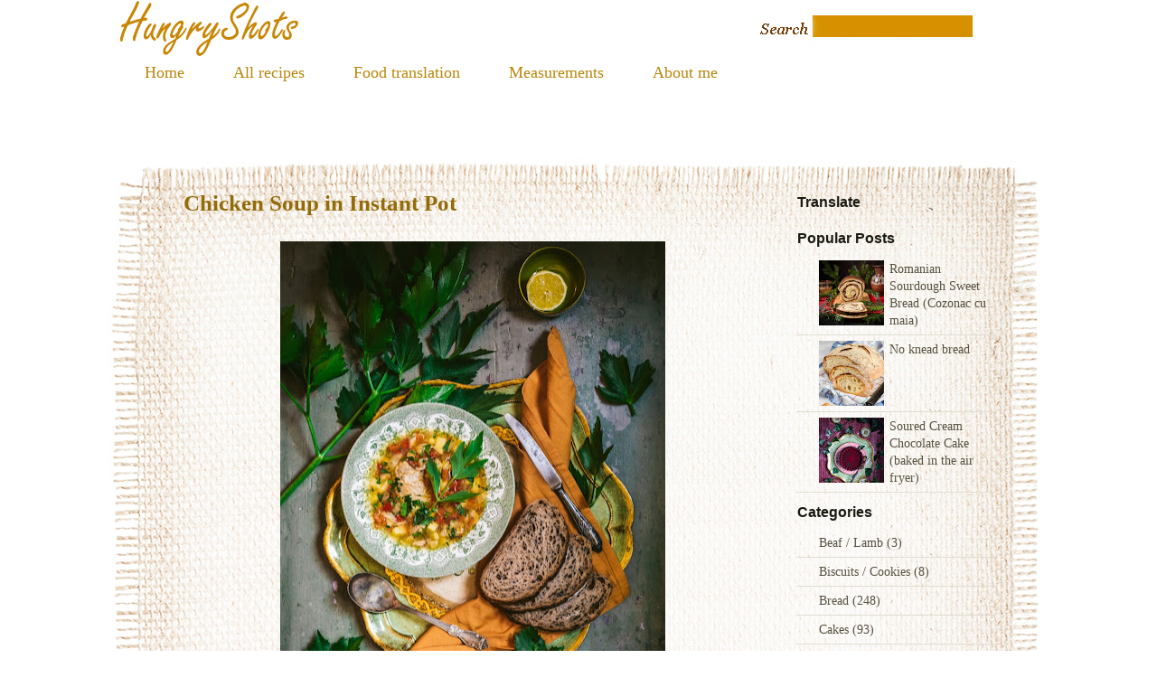

--- FILE ---
content_type: text/html; charset=UTF-8
request_url: http://www.hungryshots.com/2023/06/
body_size: 26142
content:
<html dir='ltr' xmlns='http://www.w3.org/1999/xhtml' xmlns:b='http://www.google.com/2005/gml/b' xmlns:data='http://www.google.com/2005/gml/data' xmlns:expr='http://www.google.com/2005/gml/expr'>
<head>
<link href='https://www.blogger.com/static/v1/widgets/2944754296-widget_css_bundle.css' rel='stylesheet' type='text/css'/>
<!-- Global site tag (gtag.js) - Google Analytics -->
<script async='async' src='https://www.googletagmanager.com/gtag/js?id=UA-174536412-1'></script>
<script>
  window.dataLayer = window.dataLayer || [];
  function gtag(){dataLayer.push(arguments);}
  gtag('js', new Date());

  gtag('config', 'UA-174536412-1');
</script>
<script defer='defer' src='//bcdn.grmtas.com/pub/ga_pub_3763.js' type='text/javascript'></script>
<meta content='73554e783452d82515e5b991e02748ac' name='p:domain_verify'/>
<meta content='text/html; charset=UTF-8' http-equiv='Content-Type'/>
<meta content='blogger' name='generator'/>
<link href='http://www.hungryshots.com/favicon.ico' rel='icon' type='image/x-icon'/>
<link href='http://www.hungryshots.com/2023/06/' rel='canonical'/>
<link rel="alternate" type="application/atom+xml" title="Hungry Shots - Atom" href="http://www.hungryshots.com/feeds/posts/default" />
<link rel="alternate" type="application/rss+xml" title="Hungry Shots - RSS" href="http://www.hungryshots.com/feeds/posts/default?alt=rss" />
<link rel="service.post" type="application/atom+xml" title="Hungry Shots - Atom" href="https://www.blogger.com/feeds/1931052556470793932/posts/default" />
<!--Can't find substitution for tag [blog.ieCssRetrofitLinks]-->
<meta content='http://www.hungryshots.com/2023/06/' property='og:url'/>
<meta content='Hungry Shots' property='og:title'/>
<meta content='' property='og:description'/>
<title>
June 2023 | Hungry Shots
</title>
<style id='page-skin-1' type='text/css'><!--
/*
Theme Name: Pastry Lover
Theme URI: http://www.ezwpthemes.com/templates/pastry-lover.html
Description: This theme is designed and coded by <a href="http://www.ezwpthemes.com/">EZwpthemes</a>.
Version: 1.0
Author: EZwpthemes
Author URI: http://www.ezwpthemes.com/
Tags: black, fixed width, two columns, right sidebar, threaded comments, widget ready, pagenavi, social bookmarking, valid xhtml, valid css
*/
.Navbar {display: none !important;}
/* Variable definitions
====================
<Variable name="bgcolor" description="Page Background Color"
type="color" default="#fff">
<Variable name="textcolor" description="Text Color"
type="color" default="#333">
<Variable name="linkcolor" description="Link Color"
type="color" default="#58a">
<Variable name="pagetitlecolor" description="Blog Title Color"
type="color" default="#666">
<Variable name="descriptioncolor" description="Blog Description Color"
type="color" default="#999">
<Variable name="titlecolor" description="Post Title Color"
type="color" default="#c60">
<Variable name="bordercolor" description="Border Color"
type="color" default="#ccc">
<Variable name="sidebarcolor" description="Sidebar Title Color"
type="color" default="#999">
<Variable name="sidebartextcolor" description="Sidebar Text Color"
type="color" default="#666">
<Variable name="visitedlinkcolor" description="Visited Link Color"
type="color" default="#999">
<Variable name="bodyfont" description="Text Font"
type="font" default="normal normal 100% Georgia, Serif">
<Variable name="headerfont" description="Sidebar Title Font"
type="font"
default="normal normal 78% 'Trebuchet MS',Trebuchet,Arial,Verdana,Sans-serif">
<Variable name="pagetitlefont" description="Blog Title Font"
type="font"
default="normal normal 200% Georgia, Serif">
<Variable name="descriptionfont" description="Blog Description Font"
type="font"
default="normal normal 78% 'Trebuchet MS', Trebuchet, Arial, Verdana, Sans-serif">
<Variable name="postfooterfont" description="Post Footer Font"
type="font"
default="normal normal 78% 'Trebuchet MS', Trebuchet, Arial, Verdana, Sans-serif">
<Variable name="startSide" description="Side where text starts in blog language"
type="automatic" default="left">
<Variable name="endSide" description="Side where text ends in blog language"
type="automatic" default="right">
*/
/* (CSS Start) */
body, h1, h2, h3, h4, h5, h6, hr, p, blockquote,
dl, dt, dd, ul, ol, li,
pre, code, form, div, fieldset, legend, button, input, textarea, th, td {
margin: 0;
padding: 0;
}
fieldset, img {
border: 0;
}
/* remember to define focus styles! */
:focus {
outline: 0;
}
address, caption, cite, code, dfn,
em, strong, th, var, optgroup {
font-style: normal;
font-weight: normal;
}
#blog_title ,.post_title ,h1 ,h2 ,h3 ,h4, h5, h6 {
font-size: 100%;
font-weight: normal;
}
abbr, acronym {
border: 0;
font-variant: normal;
}
input, button, textarea,
select, optgroup, option {
font-family: inherit;
font-size: inherit;
font-style: inherit;
font-weight: inherit;
}
code, kbd, samp, tt {
font-size: 100%;
}
/*@purpose To enable resizing for IE */
input, button, textarea, select {
font-size: 100%;
}
body {
line-height: 1.2;
}
ol, ul {
list-style: none;
}
/* tables still need 'cellspacing="0"' in the markup */
table {
border-collapse: collapse;
border-spacing: 0;
}
caption, th {
text-align: left;
}
sup, sub {
font-size: 100%;
vertical-align: baseline;
}
/* remember to highlight anchors and inserts somehow! */
ins {
text-decoration: none;
}
blockquote, q {
quotes: none;
}
blockquote:before, blockquote:after,
q:before, q:after {
content: '';
content: none;
}
/* Define */
h1 {
font-size: 2.8em;
}
h2, h3, h4 {
font-size: 2em;
}
a {
text-decoration: none;
}
blockquote {
margin: 5px 20px;
padding: 5px;
}
blockquote p, code {
padding: 10px 20px;
display: block;
}
code {
display: block;
margin: 5px 20px;
}
strong, em, caption, th {
font-style: normal;
font-weight: bold;
}
cite {
font-style: italic;
font-weight: normal;
}
sub, sup {
font-size: .8em;
}
sub {
vertical-align: sub;
}
sup {
vertical-align: super;
}
small {
font-size: 1em;
}
:focus {
outline: 1px #666 dotted;
}
input:focus, div:focus {
outline: 0;
}
input {
margin: 3px;
vertical-align: middle;
}
/* Layout */
body {
font-size: 80%; /* Resets 1em to 10px, inainte 62.5%, pus pe 80% */
color: #000;
background: #fff;
line-height: 1.4;
}
#outer-wrapper , #wrap2 ,#wrap4,
#header-wrapper , #content-wrapper , #footer-wrapper {
margin: 0 auto;
}
#header-wrapper {
position: relative;
}
/* Wordpress */
.entry p {
margin: 10px 0 10px 0;
}
.entry ul {
padding-left: 20px;
list-style-type: square;
}
.entry ol {
padding-left: 25px;
list-style-type: decimal;
}
.entry h1, .entry h2, .entry h3, .entry h4, .entry h5, .entry h6 {
font-weight: bold;
margin: 5px 0;
}
acronym, abbr, span.caps {
font-size: 0.9em;
letter-spacing: .07em;
cursor: help;
border-bottom: 1px dashed #666;
}
.endline {
clear: both;
}
/* Images */
p img {
max-width: 100%; /* not working in IE6 */
}
img.centered {
display: block;
margin-left: auto;
margin-right: auto;
}
img.alignright {
padding: 4px;
margin: 0 0 2px 7px;
display: inline;
}
img.alignleft {
padding: 4px;
margin: 0 7px 2px 0;
display: inline;
}
.alignright {
float: right;
}
.alignleft {
float: left
}
/* Clear Fix */
.clearfix:after {
content: ".";
display: block;
height: 0;
clear: both;
visibility: hidden;
}
.clearfix {
display: inline-block;
}
/* Hide from IE Mac \*/
.clearfix {
display: block;
}
/* End hide from IE Mac */
/* end of clearfix */
/* Global */
body {
color: #000;
/* background: #1D0A0C url(https://blogger.googleusercontent.com/img/b/R29vZ2xl/AVvXsEi2k7lkI2NSfpymPncpZvE6613p78LzSDwxaWDDhkWUvFMiVwWv1YzkuoqQdVN9qBe0AmLn70C_lzpBo8RkgDlQ0lJ9SdGra4a556YVrT1YzPZq5qvsLl55H5msvRdT7jJMftz0Uoy_q9oy/s0/body_bg.jpg) center top repeat-y;   === fundal background + umbra*/
background:#ffffff
font-family: Verdana, Geneva, sans-serif;
}
a, .post a {
text-decoration: none;
color: #000;
}
a:hover, .post a:hover {
color: #900;
text-decoration: none;
}
#blog_title ,.post-title ,h1 ,h2 ,h3 ,h4 {
font-family: Cursive, Helvetica, sans-serif;
font-weight: bold;
}
blockquote, code {
color: #333;
font-family: Verdana, Geneva, sans-serif;
border: 1px dashed #999;
}
blockquote {
background: #F8F4AB;
}
code {
background: #F5D582;
}
/* Layout */
#outer-wrapper {                                             /* covoras */
min-width: 1024px; /* not working in IE6 */
overflow: hidden;
/*	background: url(https://blogger.googleusercontent.com/img/b/R29vZ2xl/AVvXsEjIavKaz3sGyW9Q3yebrkA4WB5RxzWCJ_wvwWw1xkZbfrkms6wyBCDLn8ZT7WaoeGLIpxa-0o4qvJsBsZENcCvb0DWftUejYj187mBmRVG4K9GFBk-YEVtP6jfGpRN4Gm91gU77aJuNiIS_/s0/container_bg.jpg) repeat-y center top; */ /* continutul paginii */
background: url(https://i.postimg.cc/hv4Pjk7V/contain3.jpg) repeat-y center top;                /* imagine repetata in covoras */
}
#wrap2 {                                                    /* final covoras */
padding: 0 0 5px 0;
/*	background: url(https://blogger.googleusercontent.com/img/b/R29vZ2xl/AVvXsEiwvDW7YDFOEJAx-wE4szmq2oI_LxenunEoGLh0TTyYn5h_LYSjnphykyrjN6Z-VQ7DXVXaj-TtfWx5TZMrM4RJw70Ba6lCulmko4b66AYa-LxmrTuUuJWdYOeSnYw53k57HU_XR-xME2ui/s0/bottom_frame.jpg) no-repeat center bottom; */
background: url(https://i.postimg.cc/brF8vsPj/bottom7.jpg) no-repeat center bottom; /* imagine sfarsit covoras */
}
#wrap4 {
/* inceput covoras */
padding: 0px 0px 5px 0;
/*    position: relative; */
/* background: url(https://blogger.googleusercontent.com/img/b/R29vZ2xl/AVvXsEhpIodbEkeU1at7EwLmQBUSngV3DXUsJ6Ms2y-86AiDKAOKayIu0vR5HrW-jBn1tNjUfWoxs28akXzQDPbmvr_AT-QcgRKkvmc6crs4Z0IVqQqW_l1ucmpH3jSMBjBN2knXekReXA3wm7R_/s0/top_frame.jpg) no-repeat center top; */ /* imaginea cu mancaruri */
background: url(https://i.postimg.cc/T2jDPxB5/background13.jpg) no-repeat center top; /* imagine inceput covoras */
}
#wrap5 {                                             /* nefolosita */
margin: 0 auto;
/*	background: url(https://blogger.googleusercontent.com/img/b/R29vZ2xl/AVvXsEhlGatIhIzAz8KINrBDl5YIPYX1jzRsHajqm0u9gXSAMHankGTjmDyLdWytEorNMnPCNmzNl2EgnJlCvVetWL7KXjQL7Rdcm0ksiCp6a5VZ3eKTRK_y7Rk3C1O9_mvUjb1R3JA94JuHuMyo/s0/top_container.jpg) no-repeat center 251px;  a doua imagine cu welcome inclus*/
/*	background: url(https://lh6.googleusercontent.com/-5yjnLCH2lKk/Ugv78yxf0VI/AAAAAAAAHGo/59WZZlmAyX4/s1280/top_container_1.jpg) no-repeat center 251px; */
}
#header-wrapper, #content-wrapper , #footer-wrapper {
width: 1024px;
}
#header-wrapper {
height: 150px;  /* _______________________________________________cat de jos se duce titlul postului _______________________________________________*/
}
#content-wrapper {
min-height: 900px;
padding: 0px 0 40px 0;
}
#footer-wrapper {
clear: both;
height: 125px;
position: relative;
}
/* Footer */
.credit {
font-size: 1.1em;
text-align: center;
padding: 0px 120px 0px 120px;
}
.credit, .credit a, .credit a:hover {
color: #000000;
}
/* Header */
#header-wrapper #blog_title {
font-size: 4em; /* Blog Title */
padding: 88px 100px 0px 28px; /* inainte 88px 200px 0px 28px; */
text-align: left;
}
#header-wrapper h2 {
font-size: 1.4em; /* Blog Description */
text-align: left;
padding: 0px 200px 0px 150px;
}
#header-wrapper #blog_title, #header-wrapper #blog_title a, #header-wrapper h2 {
color: #B8860B; /* inainte #FFFFFF */
}
#menu ul li {
padding: 0 22px;
font-size: 1.4em; /* Menu Font Size */
font-weight: bold;
text-align: center;
float: left;
/*background: url(https://blogger.googleusercontent.com/img/b/R29vZ2xl/AVvXsEjM2qh89G144mulFY7QzmhQx9xPeIIy7nkx1B89xGPT5_6AQf0ipadEtp6hyxXA34TiQNuwk2sW7g4Cw6lFFDZpsO1lRXzj0CJcp3x-whw5v7ukCljPdN7n_-SJcTWrGJLumNujaoAIlyf6/s0/menu_line.jpg) no-repeat left 10px; /* linie intre numele paginilor in meniu */
}
#menu ul li.menu_first {
background: none;
}
#menu ul li a {
padding: 0px 0 0px 10px;
line-height: 2;
color: #B8860B;  /* inainte #FCFBFB */
}
#menu ul li a:hover {
color: #fc0;
}
#menu ul ul li {
font-size: 1em;
}
/* searchform */
#searchform {
overflow: hidden;
position: absolute;
left: 775px;
top: 17px;
}
.searchtext {
width: 170px;
color: #ccc;
border: 0;
font-size: 1.2em;
background: url(https://blogger.googleusercontent.com/img/b/R29vZ2xl/AVvXsEjCJ86MvswAdbKZpeigVZ_HGBge7BJVtTM0wFuGLX4KBj-8BMmrC6T0DuTFWk7Twln7qBs0HOWTKgKWQZn3O640aFmPPclyMafe_6Uj3ppg0AIbMHErL4Ztv5aS_OeGEaPxFWVpA8q20bCO/s0/spacer.gif);
padding: 0;
margin: 3px 1px 0px 0px;
float: left;
}
#searchsubmit {
border: 0;
margin: 5px 0 0px 0;
width: 13px;
height: 11px;
float: left;
}
#rss {
position: absolute;
left: 877px;
top: 209px;
}
#rss img {
width: 23px;
height: 23px;
}
/* Content */
#main-wrapper {
width: 640px; /*inainte 581*/
padding: 50px 0px 0 0px;
display: inline;
margin: 0 0 0 75px;
float: left;
}
.post {
padding: 7px 0 35px 0;
margin: 0px 0 0px 0px;
/
background: url(https://i.postimg.cc/VkhRF1fL/post-separator2.jpg) center bottom no-repeat; /* linia dintre posturi */
}
.post .post-title {
margin: 0px 0px 0 0px;
padding: 0px 22px 5px 0px; /* inainte 0px 22px 5px 22px */
font-size: 25px; /* Post Title */
font-family: Cursive;  /* inainte Georgia */
}
.post .post-title a {
color: #936b08;
}
.post .post-title a:hover {
color: #900;
}
.edit_post {
width: 83%;
color: #333;
margin: 0 auto;
margin-top: 10px;
padding: 5px 10px;
background: #ffc;
border: 1px dashed #999;
}
.edit_post a {
font-style: italic;
color: #33C;
}
.edit_post a.post-edit-link {
margin-right: 15px;
font-style: normal;
color: #E5631C;
text-decoration: underline;
}
.edit_post a:hover.post-edit-link {
color: #33c;
}
.post_path span {
color: #706ED6;
}
.post_path a:hover {
text-decoration: underline;
}
/*
.postmetadata a {
text-decoration: underline;
}
*/
.entry {
width: 637px;  /* initial 537px*/
overflow: hidden;
margin: 0 auto;
padding: 10px 0;
font-size: 1.2em;
}
.entry a {
color: #1f85da;
text-decoration: underline;
}
.tags, .tags a, .postmetadata, .postmetadata a {
color: #010101;
}
.post_path {
font-size: 1.1em;
margin: 0 0 0 22px;
padding: 7px 27px 12px 15px;
background: url(https://blogger.googleusercontent.com/img/b/R29vZ2xl/AVvXsEgBtru14og9tCs8ccLMCXRiuRMXHciAWHM_bp6IOVCYh2PYxb9kzBx0R-HrSbJ7A04mlI05BN0EnWwVxZaGyfmvCJYQYdP6t-7rIwFE5D1SBO54krGczPgG4j8aDRyxaTlhzs8fTQ7g7P0r/s0/arrow.gif) left 10px no-repeat;
}
/*
.postmetadata {
padding: 2px 22px 0 22px;
text-align: left;
font-size: 1.1em;
}
*/
.tags {
font-size: 1.2em;
margin: 10px 30px 0 22px;
}
.tags a {
text-decoration: underline;
}
.read_comments {
margin: 0px 18px 0 0px;
text-align: left;
font-weight: normal;
padding: 17px 0px 17px 22px;
}
/*
.bookmark {
margin: 18px 0 0 22px;
}
*/
.wp-pagenavi {
padding: 5px 36px 5px 22px;
line-height: 20px;
}
.post-footer {
padding: 10px 22px;
}
.read_comments span {
padding-left: 5px;
}
.read_comments a {
font-size: 1.1em;
color: #F5AE7F;
padding: 13px 8px 13px 8px;
background: url(https://blogger.googleusercontent.com/img/b/R29vZ2xl/AVvXsEjwmZYrvAyFtIeTYDhhrbeph3lVc5vCkw9ERrSlYQAtIK12CUNVZ4Y-5bISknYZfAq475cktidbB3IIKocuAG1eDHAzn14j3KWzk21HlP3Xh4KpLG5ipiZa7DlPSmaPLgzyewl_5Fwv2LQW/s0/read_comments.jpg) no-repeat left 8px;
}
.read_comments a:hover {
color: #fc0;
}
.notfound {
margin: 100px auto;
text-align:center;
font-size: 4em;
font-weight: bold;
color: #7e2d17;
}
/*_________________________________________________________________________________Sidebar___________________________________________________________________________ */
#sidebar-wrapper {
width: 220px; /*inaine 251, dimensiunea coloanei din dreapta*/
display: inline;
padding: 0px 0px 74x 0px;
margin: 60px 51px 0px 0px;
overflow: hidden;
float: right;
position: relative;
color: #575141;
}
#sidebar_main {
padding: 0px 0 0px 0;
margin: 0px 0 0 0;
}
#sidebar_main h2 {		/* distante intre headerul de la widget si continut */
padding: 0px 20px 7px 1px;
font-size: 16px;
color: #1B1B12;
position: relative;
}
#sidebar_main .widget {
overflow: hidden;
font-size: 1.1em;
padding: 3px 0 8px 0px;   /* inainte 3px 0 16px 0px */
}
#sidebar_main ul li a {
color: #575141;
}
#sidebar_main ul li a:hover {
color: #a00;
}
#sidebar_main .widget-content {
padding: 0 0 0 -15px;
background: none;
}
#sidebar_main ul ul li {
font-size: 1em;
border: none;
padding: 6px 10px 6px 25px;
/* background: url(https://blogger.googleusercontent.com/img/b/R29vZ2xl/AVvXsEjs_HGR9NjPaJA96SsVCWHN3V5ZGymqTQNeSD5b6wXpIbwHvHmI1YxchXoNJlJ0tpA-j-hgsBoc24hKwkmJSRVHh7fRW2XA540oZc7SGVCrEk0cQ8fuEaZrwlym9arNsFgrRT-NetFzofMk/s0/sidebar_li.jpg) no-repeat 10px 10px;   sageata din popular posts */
border-bottom: 1px solid #e1ddd1;
word-wrap: break-word;
overflow: hidden;
}
#sidebar_main ul ul ul {
padding: 0;
margin: 0;
}
#sidebar_main ul ul ul li {
font-size: 1em;
margin: 0;
width: 90%;
border-bottom: none;
}
#sidebar_main .textwidget {
margin: 7px 0;
}
#sidebar-wrapper select {
font-size: 1em;
margin: 7px 0;
width: 95%;
}
#sidebar-wrapper ul li div ,#sidebar_ul li object {
padding: 0 10px;
}
#sidebar-wrapper ul li div div {
padding: 0;
}
/*_________________________________________________________________________________PageNavigation_________________________________________________________________________________*/
.wp-pagenavi a {
padding: 2px 4px;
margin: 2px;
text-decoration: none;
border: 1px solid #06c;
color: #06c;
background-color: #fff;
}
.wp-pagenavi a:hover {
border: 1px solid #000;
color: #000;
}
.wp-pagenavi span.pages, .wp-pagenavi span.current, .wp-pagenavi span.extend {
padding: 2px 4px;
margin: 2px;
border: 1px solid #000;
color: #000;
background-color: #fff;
}
/*_________________________________________________________________________________ Social Bookmarking _________________________________________________________________________________*/
.bookmark ul {
display: inline;
}
.bookmark ul li {
background: none;
display: inline;
list-style-type: none;
}
.bookmark_line img {
border: 0;
}
/*_________________________________________________________________________________ Comments _________________________________________________________________________________*/
h3#comments {
padding: 0 22px 0 22px;
}
h3#comments, #respond h3 {
padding-top: 10px;
font-size: 1.4em;
color: #333;
}
#commentform {
margin: 5px 0 0 0px;
}
#commentform input {
width: 170px;
padding: 2px;
margin: 5px 5px 1px 0;
font: 0.9em 'Lucida Grande', Verdana, Arial, Sans-Serif;
}
#commentform textarea {
width: 98%;
padding: 2px;
font: 0.9em 'Lucida Grande', Verdana, Arial, Sans-Serif;
}
#commentform p {
margin: 5px 0;
font-family: 'Lucida Grande', Verdana, Arial, Sans-Serif;
}
#commentform #submit {
margin: 0 0 5px auto;
float: right;
}
#respond {
width: 90%;
padding: 0 0 0 0px;
color: #333;
margin: 0 auto;
margin-left: 22px;
}
#respond:after {
content: ".";
display: block;
height: 0;
clear: both;
visibility: hidden;
}
.commentlist {
padding: 0 0 0 0px;
margin: 0 auto;
width: 90%;
margin-left: 22px;
}
.commentlist li {
margin: 15px 0 0px;
padding: 5px 5px 10px 10px;
list-style: none;
font-weight: bold;
font: 0.9em 'Lucida Grande', Verdana, Arial, Sans-Serif;
}
.commentlist li ul li {
margin-right: -5px;
margin-left: 10px;
font-size: 1em;
}
.commentlist p {
margin: 10px 5px 10px 0;
font-weight: normal;
line-height: 1.5em;
font-size: 1.2em;
text-transform: none;
}
.commentlist li .avatar {
float: right;
border: 1px solid #333;
padding: 2px;
background: #fff;
}
.commentlist li a {
color: #000;
}
.commentlist cite, .commentlist cite a {
font-weight: bold;
font-style: normal;
font-size: 1.2em;
}
#main-wrapper .comment-body p a {
text-decoration: underline;
}
.nocomments {
text-align: center;
}
.commentmetadata {
font-size: 1.2em;
display: block;
font-weight: normal;
}
.thread-alt {
background-color: #dcbea4;
}
.thread-even {
background-color: #e3cbb3;
}
.depth-1 {
border: 1px solid #000;
}
.alt {
border-left: 1px solid #666; /* odd page */
background-color: #C29581;
padding: 10px;
}
.even {
border-left: 1px solid #666; /* even page */
background-color: #D0AD9E;
}
/* For Blogger */ #sidebar_main ul li div { padding: 0; margin:0; } #sidebar_main ul ul { background: none; } #sidebar_sub ul li div { padding: 0; margin: 0;} #comments { width: 85%; margin: 0 auto;}
#sidebar-wrapper #sidebar-main {
margin: 0;
padding: 0;
}
#sidebar_sub #sidebar-sub {
margin: 0;
padding: 0;
}
/*
#welcome1 .widget {
padding: 0;
margin: 0;
}
*/
#sidebar-wrapper #ArchiveList ul li {
padding-left: 10px;
}
#sidebar-wrapper #ArchiveList ul ul li {
padding-left: 8px;
}
body#layout #searchform {
display: none;
}
body#layout #rss {
display: none;
}
#ArchiveList ul li {text-indent: 0!important;}
#comments {
padding-left: 15px;
}
#comments h4 {
margin:1em 0;
font-weight: bold;
font-size: 1.2em;
line-height: 1.4em;
text-transform:uppercase;
letter-spacing:.2em;
color: #999999;
}
#comments-block {
margin:1em 0 1.5em;
line-height:1.6em;
}
#comments-block .comment-author {
margin:.5em 0;
}
#comments-block .comment-body {
margin:.25em 0 0;
}
#comments-block .comment-footer {
margin:-.25em 0 2em;
line-height: 1.4em;
text-transform:uppercase;
letter-spacing:.1em;
}
#comments-block .comment-body p {
margin:0 0 .75em;
}
.deleted-comment {
font-style:italic;
color:gray;
}
#blog-pager-newer-link {
float: left;
font-weight: bold;
font-size: 1em;
}
#blog-pager-older-link {
float: right;
font-weight: bold;
font-size: 1em;
}
#blog-pager {
padding: 0 15px;
text-align: center;
}
.feed-links {
display:none;
}
}
#bcNavigation {
display: none;
}
.BlogArchive ul ul ul li { width: 100%;}
/* _________________________________________________________________________________customizate_________________________________________________________________________________ */
.jump-link2 {
text-align: center;
font-weight: bold;
font-size: 1.2em;
font-style:italic;
}
/* (CSS End) */

--></style>
<!-- Claim website from pintrest -->
<meta content='5725e2a68b4ec917ee21d9ba3a0c4264' name='p:domain_verify'/>
<!-- From google adsense -->
<script async='async' data-ad-client='ca-pub-7402369745057779' src='https://pagead2.googlesyndication.com/pagead/js/adsbygoogle.js'></script>
<link href='https://www.blogger.com/dyn-css/authorization.css?targetBlogID=1931052556470793932&amp;zx=d1f3b1f0-cfda-4c06-9d7f-4e8ab9ca5f28' media='none' onload='if(media!=&#39;all&#39;)media=&#39;all&#39;' rel='stylesheet'/><noscript><link href='https://www.blogger.com/dyn-css/authorization.css?targetBlogID=1931052556470793932&amp;zx=d1f3b1f0-cfda-4c06-9d7f-4e8ab9ca5f28' rel='stylesheet'/></noscript>
<meta name='google-adsense-platform-account' content='ca-host-pub-1556223355139109'/>
<meta name='google-adsense-platform-domain' content='blogspot.com'/>

<script async src="https://pagead2.googlesyndication.com/pagead/js/adsbygoogle.js?client=ca-pub-7402369745057779&host=ca-host-pub-1556223355139109" crossorigin="anonymous"></script>

<!-- data-ad-client=ca-pub-7402369745057779 -->

</head>
<body>
<!-- Global site tag (gtag.js) - Google Analytics -->
<script async='async' src='https://www.googletagmanager.com/gtag/js?id=UA-50447041-1'></script>
<script>
  window.dataLayer = window.dataLayer || [];
  function gtag(){dataLayer.push(arguments);}
  gtag('js', new Date());

  gtag('config', 'UA-50447041-1');
</script>
<div id='outer-wrapper'>
<!--_______________________________________covoras__________________________________________ -->
<div id='top_bg'><!--_______________________________________??__________________________________________ -->
<div id='bottom_bg'><!--_______________________________________??__________________________________________ -->
<div id='wrap2'>
<!--_______________________________________final covoras__________________________________________ -->
<div id='wrap3'><!--_______________________________________??__________________________________________ -->
<div id='wrap4'><!--_______________________________________inceput covoras__________________________________________ -->
<!-- skip links for text browsers -->
<span id='skiplinks' style='display:none;'>
<a href='#main'>skip to main </a> |
      <a href='#sidebar'>skip to sidebar</a>
</span>
<!-- _______________________________________ (Header-wrapper) _______________________________________ -->
<div id='header-wrapper'>
<div class='header section' id='header'><div class='widget Header' data-version='1' id='Header1'>
<div id='header-inner'>
<a href='http://www.hungryshots.com/' style='display: block'>
<img alt='Hungry Shots' height='63px; ' id='Header1_headerimg' src='https://i.postimg.cc/N0fcR60w/Hungry-Shots4.jpg' style='display: block' width='205px; '/>
</a>
</div>
</div></div>
<div class='header-tabs section' id='header-tabs'><div class='widget PageList' data-version='1' id='PageList1'>
<div class='widget-content' id='menu'>
<ul>
<li><a href='http://www.hungryshots.com/'>Home</a></li>
<li><a href='http://www.hungryshots.com/p/all-recipes.html'>All recipes</a></li>
<li><a href='http://www.hungryshots.com/p/blog-page.html'>Food translation</a></li>
<li><a href='http://www.hungryshots.com/p/measurements.html'>Measurements</a></li>
<li><a href='http://www.hungryshots.com/p/about-me.html'>About me</a></li>
</ul>
<div class='clear'></div>
</div>
</div><div class='widget Navbar' data-version='1' id='Navbar1'><script type="text/javascript">
    function setAttributeOnload(object, attribute, val) {
      if(window.addEventListener) {
        window.addEventListener('load',
          function(){ object[attribute] = val; }, false);
      } else {
        window.attachEvent('onload', function(){ object[attribute] = val; });
      }
    }
  </script>
<div id="navbar-iframe-container"></div>
<script type="text/javascript" src="https://apis.google.com/js/platform.js"></script>
<script type="text/javascript">
      gapi.load("gapi.iframes:gapi.iframes.style.bubble", function() {
        if (gapi.iframes && gapi.iframes.getContext) {
          gapi.iframes.getContext().openChild({
              url: 'https://www.blogger.com/navbar/1931052556470793932?origin\x3dhttp://www.hungryshots.com',
              where: document.getElementById("navbar-iframe-container"),
              id: "navbar-iframe"
          });
        }
      });
    </script><script type="text/javascript">
(function() {
var script = document.createElement('script');
script.type = 'text/javascript';
script.src = '//pagead2.googlesyndication.com/pagead/js/google_top_exp.js';
var head = document.getElementsByTagName('head')[0];
if (head) {
head.appendChild(script);
}})();
</script>
</div></div>
<div id='searchform'><form action='http://www.hungryshots.com/search/' method='get'>
<input class='searchtext' id='s' name='q' type='text' value=''/>
<input alt='Search' id='searchsubmit' src='https://blogger.googleusercontent.com/img/b/R29vZ2xl/AVvXsEjCJ86MvswAdbKZpeigVZ_HGBge7BJVtTM0wFuGLX4KBj-8BMmrC6T0DuTFWk7Twln7qBs0HOWTKgKWQZn3O640aFmPPclyMafe_6Uj3ppg0AIbMHErL4Ztv5aS_OeGEaPxFWVpA8q20bCO/s0/spacer.gif' type='image' value=''/>
</form></div>
<div id='rss'><a href='http://www.hungryshots.com/feeds/posts/default'><img alt='RSS' src='https://blogger.googleusercontent.com/img/b/R29vZ2xl/AVvXsEjCJ86MvswAdbKZpeigVZ_HGBge7BJVtTM0wFuGLX4KBj-8BMmrC6T0DuTFWk7Twln7qBs0HOWTKgKWQZn3O640aFmPPclyMafe_6Uj3ppg0AIbMHErL4Ztv5aS_OeGEaPxFWVpA8q20bCO/s0/spacer.gif'/></a></div>
</div>
<!-- _______________________________________(Content-wrapper) _______________________________________-->
<div class='clearfix' id='content-wrapper'>
<div id='crosscol-wrapper' style='text-align:center'>
<div class='crosscol no-items section' id='crosscol'></div>
</div>
<!--_______________________________________ (Sidebar-wrapper) _______________________________________-->
<div class='clearfix' id='sidebar-wrapper'>
<div class='clearfix' id='sidebar_main'>
<ul><li>
<!-- Butoanele de la Shareaholic -->
<div class='shareaholic-canvas' data-app='follow_buttons' data-app-id='17911382'></div>
<div class='section' id='sidebar-main'><div class='widget Translate' data-version='1' id='Translate1'>
<h2 class='title'>Translate</h2>
<div id='google_translate_element'></div>
<script>
    function googleTranslateElementInit() {
      new google.translate.TranslateElement({
        pageLanguage: 'en',
        autoDisplay: 'true',
        layout: google.translate.TranslateElement.InlineLayout.SIMPLE
      }, 'google_translate_element');
    }
  </script>
<script src='//translate.google.com/translate_a/element.js?cb=googleTranslateElementInit'></script>
<div class='clear'></div>
</div><div class='widget PopularPosts' data-version='1' id='PopularPosts1'>
<h2>Popular Posts</h2>
<div class='widget-content popular-posts'>
<ul>
<li>
<div class='item-thumbnail-only'>
<div class='item-thumbnail'>
<a href='http://www.hungryshots.com/2020/12/romanian-sourdough-sweet-bread-cozonac.html' target='_blank'>
<img alt='' border='0' src='https://blogger.googleusercontent.com/img/b/R29vZ2xl/AVvXsEik3PbvOhmmfI-7F51Xykw3wyUnKJKjRY9YHNDfjUJF8-blwyNnX4x1Wys54o8FLVX1aSIG_njbfacuMaylescs65sAo6twNgHbVK7TrCPuipp39CN_xur-YHx_-Z0ofqskTVZPB88DsGg/w72-h72-p-k-no-nu/20201224-1030-2560.jpg'/>
</a>
</div>
<div class='item-title'><a href='http://www.hungryshots.com/2020/12/romanian-sourdough-sweet-bread-cozonac.html'>Romanian Sourdough Sweet Bread (Cozonac cu maia)</a></div>
</div>
<div style='clear: both;'></div>
</li>
<li>
<div class='item-thumbnail-only'>
<div class='item-thumbnail'>
<a href='http://www.hungryshots.com/2014/02/no-knead-bread.html' target='_blank'>
<img alt='' border='0' src='https://blogger.googleusercontent.com/img/b/R29vZ2xl/AVvXsEgA1g8PelJxGePMOS-_KveZe38M-g9Lk-Ab4LI3wtxgHhsxi8mHiXjMHfCh6kC-CtUaZKrOk5HdYnTAESy3SuuZiCz65sqNFOasbwFNyHD9STqVskwoNRlliMKLRyfGZHdprZcZFdS-2T4/w72-h72-p-k-no-nu/Paine-fara-framantare.jpg'/>
</a>
</div>
<div class='item-title'><a href='http://www.hungryshots.com/2014/02/no-knead-bread.html'>No knead bread</a></div>
</div>
<div style='clear: both;'></div>
</li>
<li>
<div class='item-thumbnail-only'>
<div class='item-thumbnail'>
<a href='http://www.hungryshots.com/2024/02/soured-cream-chocolate-cake-baked-in.html' target='_blank'>
<img alt='' border='0' src='https://blogger.googleusercontent.com/img/a/AVvXsEjxJJ6PQQzKpflyLz5ej9BSk3QKDV12IRHG4LTHXvis3B2rPTMbivq4q6gLLg5NlgEZnXCSGtFUG630CtUn7cIPCMmjev2d1OPBIhTP1s5DMfgXuBIJy1ZbJ1nhpnjoy1pKAEWGpVEK-hEHA_dup9Em1ejIoj8u4dFKsj7fldZ9o5YxnphFLquDJiCcUms=w72-h72-p-k-no-nu'/>
</a>
</div>
<div class='item-title'><a href='http://www.hungryshots.com/2024/02/soured-cream-chocolate-cake-baked-in.html'>Soured Cream Chocolate Cake (baked in the air fryer)</a></div>
</div>
<div style='clear: both;'></div>
</li>
</ul>
<div class='clear'></div>
</div>
</div><div class='widget Label' data-version='1' id='Label1'>
<h2>Categories</h2>
<div class='widget-content'>
<ul>
<li>
<a dir='ltr' href='http://www.hungryshots.com/search/label/Beaf%20%2F%20Lamb'>
Beaf / Lamb
</a>
<span dir='ltr'>(3)</span>
</li>
<li>
<a dir='ltr' href='http://www.hungryshots.com/search/label/Biscuits%20%2F%20Cookies'>
Biscuits / Cookies
</a>
<span dir='ltr'>(8)</span>
</li>
<li>
<a dir='ltr' href='http://www.hungryshots.com/search/label/Bread'>
Bread
</a>
<span dir='ltr'>(248)</span>
</li>
<li>
<a dir='ltr' href='http://www.hungryshots.com/search/label/Cakes'>
Cakes
</a>
<span dir='ltr'>(93)</span>
</li>
<li>
<a dir='ltr' href='http://www.hungryshots.com/search/label/Chicken%20%2F%20Poultry'>
Chicken / Poultry
</a>
<span dir='ltr'>(16)</span>
</li>
<li>
<a dir='ltr' href='http://www.hungryshots.com/search/label/Cupcakes%20%2F%20Muffins'>
Cupcakes / Muffins
</a>
<span dir='ltr'>(34)</span>
</li>
<li>
<a dir='ltr' href='http://www.hungryshots.com/search/label/Desserts'>
Desserts
</a>
<span dir='ltr'>(137)</span>
</li>
<li>
<a dir='ltr' href='http://www.hungryshots.com/search/label/Discarded%20Sourdough'>
Discarded Sourdough
</a>
<span dir='ltr'>(8)</span>
</li>
<li>
<a dir='ltr' href='http://www.hungryshots.com/search/label/Doughs%20%26%20Crusts'>
Doughs &amp; Crusts
</a>
<span dir='ltr'>(11)</span>
</li>
<li>
<a dir='ltr' href='http://www.hungryshots.com/search/label/Drinks'>
Drinks
</a>
<span dir='ltr'>(2)</span>
</li>
<li>
<a dir='ltr' href='http://www.hungryshots.com/search/label/Fish'>
Fish
</a>
<span dir='ltr'>(5)</span>
</li>
<li>
<a dir='ltr' href='http://www.hungryshots.com/search/label/Ice%20cream'>
Ice cream
</a>
<span dir='ltr'>(20)</span>
</li>
<li>
<a dir='ltr' href='http://www.hungryshots.com/search/label/Instant%20Pot'>
Instant Pot
</a>
<span dir='ltr'>(6)</span>
</li>
<li>
<a dir='ltr' href='http://www.hungryshots.com/search/label/Jars'>
Jars
</a>
<span dir='ltr'>(22)</span>
</li>
<li>
<a dir='ltr' href='http://www.hungryshots.com/search/label/Mediterranean'>
Mediterranean
</a>
<span dir='ltr'>(2)</span>
</li>
<li>
<a dir='ltr' href='http://www.hungryshots.com/search/label/Pancakes'>
Pancakes
</a>
<span dir='ltr'>(7)</span>
</li>
<li>
<a dir='ltr' href='http://www.hungryshots.com/search/label/Pasta'>
Pasta
</a>
<span dir='ltr'>(6)</span>
</li>
<li>
<a dir='ltr' href='http://www.hungryshots.com/search/label/Pies'>
Pies
</a>
<span dir='ltr'>(17)</span>
</li>
<li>
<a dir='ltr' href='http://www.hungryshots.com/search/label/Pizza'>
Pizza
</a>
<span dir='ltr'>(4)</span>
</li>
<li>
<a dir='ltr' href='http://www.hungryshots.com/search/label/Pork'>
Pork
</a>
<span dir='ltr'>(6)</span>
</li>
<li>
<a dir='ltr' href='http://www.hungryshots.com/search/label/Salads'>
Salads
</a>
<span dir='ltr'>(7)</span>
</li>
<li>
<a dir='ltr' href='http://www.hungryshots.com/search/label/Seafood'>
Seafood
</a>
<span dir='ltr'>(3)</span>
</li>
<li>
<a dir='ltr' href='http://www.hungryshots.com/search/label/Side%20dishes'>
Side dishes
</a>
<span dir='ltr'>(13)</span>
</li>
<li>
<a dir='ltr' href='http://www.hungryshots.com/search/label/Smoothie'>
Smoothie
</a>
<span dir='ltr'>(7)</span>
</li>
<li>
<a dir='ltr' href='http://www.hungryshots.com/search/label/Snacks'>
Snacks
</a>
<span dir='ltr'>(4)</span>
</li>
<li>
<a dir='ltr' href='http://www.hungryshots.com/search/label/Soups'>
Soups
</a>
<span dir='ltr'>(23)</span>
</li>
<li>
<a dir='ltr' href='http://www.hungryshots.com/search/label/Starters'>
Starters
</a>
<span dir='ltr'>(13)</span>
</li>
<li>
<a dir='ltr' href='http://www.hungryshots.com/search/label/Tarts'>
Tarts
</a>
<span dir='ltr'>(55)</span>
</li>
<li>
<a dir='ltr' href='http://www.hungryshots.com/search/label/Teas'>
Teas
</a>
<span dir='ltr'>(1)</span>
</li>
<li>
<a dir='ltr' href='http://www.hungryshots.com/search/label/Vegetables'>
Vegetables
</a>
<span dir='ltr'>(6)</span>
</li>
<li>
<a dir='ltr' href='http://www.hungryshots.com/search/label/Waffles'>
Waffles
</a>
<span dir='ltr'>(9)</span>
</li>
</ul>
</div>
</div><div class='widget Label' data-version='1' id='Label3'>
<h2>Miscellaneous</h2>
<div class='widget-content cloud-label-widget-content'>
<span class='label-size label-size-5'>
<a dir='ltr' href='http://www.hungryshots.com/search/label/Cosmetics'>Cosmetics</a>
<span class='label-count' dir='ltr'>(15)</span>
</span>
<span class='label-size label-size-5'>
<a dir='ltr' href='http://www.hungryshots.com/search/label/Soap'>Soap</a>
<span class='label-count' dir='ltr'>(15)</span>
</span>
<span class='label-size label-size-1'>
<a dir='ltr' href='http://www.hungryshots.com/search/label/Bath%20Bombs'>Bath Bombs</a>
<span class='label-count' dir='ltr'>(4)</span>
</span>
<span class='label-size label-size-1'>
<a dir='ltr' href='http://www.hungryshots.com/search/label/Detergent'>Detergent</a>
<span class='label-count' dir='ltr'>(4)</span>
</span>
<div class='clear'></div>
</div>
</div><div class='widget HTML' data-version='1' id='HTML3'>
<div class='widget-content'>
<div id="ga_5529020"> </div><div style="text-align:right; width:300px; padding:5px 0;">
   <img src="http://bcdn.grmtas.com/images/gourmetads-logo.jpg" alt="logo" style="float:right; border:none;" />
   <div style="width:auto; padding:4px 5px 0 0; float:right; display:inline-block; font-family:Verdana, Geneva, sans-serif; font-size:11px; color:#333;">
      <a href="https://www.gourmetads.com" target="_blank" title="Food Advertisements" style="text-decoration:none; color:#333;">Food Advertisements</a> by
   </div>
</div>
</div>
<div class='clear'></div>
</div><div class='widget BlogArchive' data-version='1' id='BlogArchive1'>
<h2>Archives</h2>
<div class='widget-content'>
<div id='ArchiveList'>
<div id='BlogArchive1_ArchiveList'>
<ul>
<li class='archivedate collapsed'>
<a class='toggle' href='//www.hungryshots.com/2023/06/?widgetType=BlogArchive&widgetId=BlogArchive1&action=toggle&dir=open&toggle=YEARLY-1704096000000&toggleopen=MONTHLY-1685602800000'>
<span class='zippy'>

              &#9658;
            
</span>
</a>
<a class='post-count-link' href='http://www.hungryshots.com/2024/'>2024</a>
<span class='post-count' dir='ltr'>(3)</span>
<ul>
<li class='archivedate collapsed'>
<a class='toggle' href='//www.hungryshots.com/2023/06/?widgetType=BlogArchive&widgetId=BlogArchive1&action=toggle&dir=open&toggle=MONTHLY-1709280000000&toggleopen=MONTHLY-1685602800000'>
<span class='zippy'>

              &#9658;
            
</span>
</a>
<a class='post-count-link' href='http://www.hungryshots.com/2024/03/'>March</a>
<span class='post-count' dir='ltr'>(1)</span>
</li>
</ul>
<ul>
<li class='archivedate collapsed'>
<a class='toggle' href='//www.hungryshots.com/2023/06/?widgetType=BlogArchive&widgetId=BlogArchive1&action=toggle&dir=open&toggle=MONTHLY-1706774400000&toggleopen=MONTHLY-1685602800000'>
<span class='zippy'>

              &#9658;
            
</span>
</a>
<a class='post-count-link' href='http://www.hungryshots.com/2024/02/'>February</a>
<span class='post-count' dir='ltr'>(2)</span>
</li>
</ul>
</li>
</ul>
<ul>
<li class='archivedate expanded'>
<a class='toggle' href='//www.hungryshots.com/2023/06/?widgetType=BlogArchive&widgetId=BlogArchive1&action=toggle&dir=close&toggle=YEARLY-1672560000000&toggleopen=MONTHLY-1685602800000'>
<span class='zippy toggle-open'>&#9660; </span>
</a>
<a class='post-count-link' href='http://www.hungryshots.com/2023/'>2023</a>
<span class='post-count' dir='ltr'>(14)</span>
<ul>
<li class='archivedate collapsed'>
<a class='toggle' href='//www.hungryshots.com/2023/06/?widgetType=BlogArchive&widgetId=BlogArchive1&action=toggle&dir=open&toggle=MONTHLY-1696143600000&toggleopen=MONTHLY-1685602800000'>
<span class='zippy'>

              &#9658;
            
</span>
</a>
<a class='post-count-link' href='http://www.hungryshots.com/2023/10/'>October</a>
<span class='post-count' dir='ltr'>(1)</span>
</li>
</ul>
<ul>
<li class='archivedate collapsed'>
<a class='toggle' href='//www.hungryshots.com/2023/06/?widgetType=BlogArchive&widgetId=BlogArchive1&action=toggle&dir=open&toggle=MONTHLY-1688194800000&toggleopen=MONTHLY-1685602800000'>
<span class='zippy'>

              &#9658;
            
</span>
</a>
<a class='post-count-link' href='http://www.hungryshots.com/2023/07/'>July</a>
<span class='post-count' dir='ltr'>(1)</span>
</li>
</ul>
<ul>
<li class='archivedate expanded'>
<a class='toggle' href='//www.hungryshots.com/2023/06/?widgetType=BlogArchive&widgetId=BlogArchive1&action=toggle&dir=close&toggle=MONTHLY-1685602800000&toggleopen=MONTHLY-1685602800000'>
<span class='zippy toggle-open'>&#9660; </span>
</a>
<a class='post-count-link' href='http://www.hungryshots.com/2023/06/'>June</a>
<span class='post-count' dir='ltr'>(9)</span>
<ul class='posts'>
<li><a href='http://www.hungryshots.com/2023/06/chicken-soup-in-instant-pot.html'>Chicken Soup in Instant Pot</a></li>
<li><a href='http://www.hungryshots.com/2023/06/cherry-pound-cake.html'>Cherry pound cake</a></li>
<li><a href='http://www.hungryshots.com/2023/06/asparagus-and-mushroom-tart.html'>Asparagus and Mushroom Tart</a></li>
<li><a href='http://www.hungryshots.com/2023/06/summer-soup-in-instant-pot.html'>Summer Soup in Instant Pot</a></li>
<li><a href='http://www.hungryshots.com/2023/06/apricot-cake-hearts.html'>Apricot Cake Hearts</a></li>
<li><a href='http://www.hungryshots.com/2023/06/apricot-mint-ice-cream.html'>Apricot Mint Ice Cream</a></li>
<li><a href='http://www.hungryshots.com/2023/06/sunflower-seeds-sourdough-bread.html'>Sunflower Seeds Sourdough Bread</a></li>
<li><a href='http://www.hungryshots.com/2023/06/poppy-seeds-sourdough-bread.html'>Poppy Seeds Sourdough Bread</a></li>
<li><a href='http://www.hungryshots.com/2023/06/chia-seeds-sourdough-bread.html'>Chia Seeds Sourdough Bread</a></li>
</ul>
</li>
</ul>
<ul>
<li class='archivedate collapsed'>
<a class='toggle' href='//www.hungryshots.com/2023/06/?widgetType=BlogArchive&widgetId=BlogArchive1&action=toggle&dir=open&toggle=MONTHLY-1675238400000&toggleopen=MONTHLY-1685602800000'>
<span class='zippy'>

              &#9658;
            
</span>
</a>
<a class='post-count-link' href='http://www.hungryshots.com/2023/02/'>February</a>
<span class='post-count' dir='ltr'>(1)</span>
</li>
</ul>
<ul>
<li class='archivedate collapsed'>
<a class='toggle' href='//www.hungryshots.com/2023/06/?widgetType=BlogArchive&widgetId=BlogArchive1&action=toggle&dir=open&toggle=MONTHLY-1672560000000&toggleopen=MONTHLY-1685602800000'>
<span class='zippy'>

              &#9658;
            
</span>
</a>
<a class='post-count-link' href='http://www.hungryshots.com/2023/01/'>January</a>
<span class='post-count' dir='ltr'>(2)</span>
</li>
</ul>
</li>
</ul>
<ul>
<li class='archivedate collapsed'>
<a class='toggle' href='//www.hungryshots.com/2023/06/?widgetType=BlogArchive&widgetId=BlogArchive1&action=toggle&dir=open&toggle=YEARLY-1641024000000&toggleopen=MONTHLY-1685602800000'>
<span class='zippy'>

              &#9658;
            
</span>
</a>
<a class='post-count-link' href='http://www.hungryshots.com/2022/'>2022</a>
<span class='post-count' dir='ltr'>(39)</span>
<ul>
<li class='archivedate collapsed'>
<a class='toggle' href='//www.hungryshots.com/2023/06/?widgetType=BlogArchive&widgetId=BlogArchive1&action=toggle&dir=open&toggle=MONTHLY-1669881600000&toggleopen=MONTHLY-1685602800000'>
<span class='zippy'>

              &#9658;
            
</span>
</a>
<a class='post-count-link' href='http://www.hungryshots.com/2022/12/'>December</a>
<span class='post-count' dir='ltr'>(2)</span>
</li>
</ul>
<ul>
<li class='archivedate collapsed'>
<a class='toggle' href='//www.hungryshots.com/2023/06/?widgetType=BlogArchive&widgetId=BlogArchive1&action=toggle&dir=open&toggle=MONTHLY-1667286000000&toggleopen=MONTHLY-1685602800000'>
<span class='zippy'>

              &#9658;
            
</span>
</a>
<a class='post-count-link' href='http://www.hungryshots.com/2022/11/'>November</a>
<span class='post-count' dir='ltr'>(5)</span>
</li>
</ul>
<ul>
<li class='archivedate collapsed'>
<a class='toggle' href='//www.hungryshots.com/2023/06/?widgetType=BlogArchive&widgetId=BlogArchive1&action=toggle&dir=open&toggle=MONTHLY-1664607600000&toggleopen=MONTHLY-1685602800000'>
<span class='zippy'>

              &#9658;
            
</span>
</a>
<a class='post-count-link' href='http://www.hungryshots.com/2022/10/'>October</a>
<span class='post-count' dir='ltr'>(2)</span>
</li>
</ul>
<ul>
<li class='archivedate collapsed'>
<a class='toggle' href='//www.hungryshots.com/2023/06/?widgetType=BlogArchive&widgetId=BlogArchive1&action=toggle&dir=open&toggle=MONTHLY-1662015600000&toggleopen=MONTHLY-1685602800000'>
<span class='zippy'>

              &#9658;
            
</span>
</a>
<a class='post-count-link' href='http://www.hungryshots.com/2022/09/'>September</a>
<span class='post-count' dir='ltr'>(2)</span>
</li>
</ul>
<ul>
<li class='archivedate collapsed'>
<a class='toggle' href='//www.hungryshots.com/2023/06/?widgetType=BlogArchive&widgetId=BlogArchive1&action=toggle&dir=open&toggle=MONTHLY-1659337200000&toggleopen=MONTHLY-1685602800000'>
<span class='zippy'>

              &#9658;
            
</span>
</a>
<a class='post-count-link' href='http://www.hungryshots.com/2022/08/'>August</a>
<span class='post-count' dir='ltr'>(6)</span>
</li>
</ul>
<ul>
<li class='archivedate collapsed'>
<a class='toggle' href='//www.hungryshots.com/2023/06/?widgetType=BlogArchive&widgetId=BlogArchive1&action=toggle&dir=open&toggle=MONTHLY-1656658800000&toggleopen=MONTHLY-1685602800000'>
<span class='zippy'>

              &#9658;
            
</span>
</a>
<a class='post-count-link' href='http://www.hungryshots.com/2022/07/'>July</a>
<span class='post-count' dir='ltr'>(1)</span>
</li>
</ul>
<ul>
<li class='archivedate collapsed'>
<a class='toggle' href='//www.hungryshots.com/2023/06/?widgetType=BlogArchive&widgetId=BlogArchive1&action=toggle&dir=open&toggle=MONTHLY-1654066800000&toggleopen=MONTHLY-1685602800000'>
<span class='zippy'>

              &#9658;
            
</span>
</a>
<a class='post-count-link' href='http://www.hungryshots.com/2022/06/'>June</a>
<span class='post-count' dir='ltr'>(3)</span>
</li>
</ul>
<ul>
<li class='archivedate collapsed'>
<a class='toggle' href='//www.hungryshots.com/2023/06/?widgetType=BlogArchive&widgetId=BlogArchive1&action=toggle&dir=open&toggle=MONTHLY-1651388400000&toggleopen=MONTHLY-1685602800000'>
<span class='zippy'>

              &#9658;
            
</span>
</a>
<a class='post-count-link' href='http://www.hungryshots.com/2022/05/'>May</a>
<span class='post-count' dir='ltr'>(5)</span>
</li>
</ul>
<ul>
<li class='archivedate collapsed'>
<a class='toggle' href='//www.hungryshots.com/2023/06/?widgetType=BlogArchive&widgetId=BlogArchive1&action=toggle&dir=open&toggle=MONTHLY-1648796400000&toggleopen=MONTHLY-1685602800000'>
<span class='zippy'>

              &#9658;
            
</span>
</a>
<a class='post-count-link' href='http://www.hungryshots.com/2022/04/'>April</a>
<span class='post-count' dir='ltr'>(1)</span>
</li>
</ul>
<ul>
<li class='archivedate collapsed'>
<a class='toggle' href='//www.hungryshots.com/2023/06/?widgetType=BlogArchive&widgetId=BlogArchive1&action=toggle&dir=open&toggle=MONTHLY-1646121600000&toggleopen=MONTHLY-1685602800000'>
<span class='zippy'>

              &#9658;
            
</span>
</a>
<a class='post-count-link' href='http://www.hungryshots.com/2022/03/'>March</a>
<span class='post-count' dir='ltr'>(3)</span>
</li>
</ul>
<ul>
<li class='archivedate collapsed'>
<a class='toggle' href='//www.hungryshots.com/2023/06/?widgetType=BlogArchive&widgetId=BlogArchive1&action=toggle&dir=open&toggle=MONTHLY-1643702400000&toggleopen=MONTHLY-1685602800000'>
<span class='zippy'>

              &#9658;
            
</span>
</a>
<a class='post-count-link' href='http://www.hungryshots.com/2022/02/'>February</a>
<span class='post-count' dir='ltr'>(7)</span>
</li>
</ul>
<ul>
<li class='archivedate collapsed'>
<a class='toggle' href='//www.hungryshots.com/2023/06/?widgetType=BlogArchive&widgetId=BlogArchive1&action=toggle&dir=open&toggle=MONTHLY-1641024000000&toggleopen=MONTHLY-1685602800000'>
<span class='zippy'>

              &#9658;
            
</span>
</a>
<a class='post-count-link' href='http://www.hungryshots.com/2022/01/'>January</a>
<span class='post-count' dir='ltr'>(2)</span>
</li>
</ul>
</li>
</ul>
<ul>
<li class='archivedate collapsed'>
<a class='toggle' href='//www.hungryshots.com/2023/06/?widgetType=BlogArchive&widgetId=BlogArchive1&action=toggle&dir=open&toggle=YEARLY-1609488000000&toggleopen=MONTHLY-1685602800000'>
<span class='zippy'>

              &#9658;
            
</span>
</a>
<a class='post-count-link' href='http://www.hungryshots.com/2021/'>2021</a>
<span class='post-count' dir='ltr'>(43)</span>
<ul>
<li class='archivedate collapsed'>
<a class='toggle' href='//www.hungryshots.com/2023/06/?widgetType=BlogArchive&widgetId=BlogArchive1&action=toggle&dir=open&toggle=MONTHLY-1638345600000&toggleopen=MONTHLY-1685602800000'>
<span class='zippy'>

              &#9658;
            
</span>
</a>
<a class='post-count-link' href='http://www.hungryshots.com/2021/12/'>December</a>
<span class='post-count' dir='ltr'>(5)</span>
</li>
</ul>
<ul>
<li class='archivedate collapsed'>
<a class='toggle' href='//www.hungryshots.com/2023/06/?widgetType=BlogArchive&widgetId=BlogArchive1&action=toggle&dir=open&toggle=MONTHLY-1635750000000&toggleopen=MONTHLY-1685602800000'>
<span class='zippy'>

              &#9658;
            
</span>
</a>
<a class='post-count-link' href='http://www.hungryshots.com/2021/11/'>November</a>
<span class='post-count' dir='ltr'>(7)</span>
</li>
</ul>
<ul>
<li class='archivedate collapsed'>
<a class='toggle' href='//www.hungryshots.com/2023/06/?widgetType=BlogArchive&widgetId=BlogArchive1&action=toggle&dir=open&toggle=MONTHLY-1633071600000&toggleopen=MONTHLY-1685602800000'>
<span class='zippy'>

              &#9658;
            
</span>
</a>
<a class='post-count-link' href='http://www.hungryshots.com/2021/10/'>October</a>
<span class='post-count' dir='ltr'>(2)</span>
</li>
</ul>
<ul>
<li class='archivedate collapsed'>
<a class='toggle' href='//www.hungryshots.com/2023/06/?widgetType=BlogArchive&widgetId=BlogArchive1&action=toggle&dir=open&toggle=MONTHLY-1630479600000&toggleopen=MONTHLY-1685602800000'>
<span class='zippy'>

              &#9658;
            
</span>
</a>
<a class='post-count-link' href='http://www.hungryshots.com/2021/09/'>September</a>
<span class='post-count' dir='ltr'>(2)</span>
</li>
</ul>
<ul>
<li class='archivedate collapsed'>
<a class='toggle' href='//www.hungryshots.com/2023/06/?widgetType=BlogArchive&widgetId=BlogArchive1&action=toggle&dir=open&toggle=MONTHLY-1625122800000&toggleopen=MONTHLY-1685602800000'>
<span class='zippy'>

              &#9658;
            
</span>
</a>
<a class='post-count-link' href='http://www.hungryshots.com/2021/07/'>July</a>
<span class='post-count' dir='ltr'>(2)</span>
</li>
</ul>
<ul>
<li class='archivedate collapsed'>
<a class='toggle' href='//www.hungryshots.com/2023/06/?widgetType=BlogArchive&widgetId=BlogArchive1&action=toggle&dir=open&toggle=MONTHLY-1622530800000&toggleopen=MONTHLY-1685602800000'>
<span class='zippy'>

              &#9658;
            
</span>
</a>
<a class='post-count-link' href='http://www.hungryshots.com/2021/06/'>June</a>
<span class='post-count' dir='ltr'>(2)</span>
</li>
</ul>
<ul>
<li class='archivedate collapsed'>
<a class='toggle' href='//www.hungryshots.com/2023/06/?widgetType=BlogArchive&widgetId=BlogArchive1&action=toggle&dir=open&toggle=MONTHLY-1619852400000&toggleopen=MONTHLY-1685602800000'>
<span class='zippy'>

              &#9658;
            
</span>
</a>
<a class='post-count-link' href='http://www.hungryshots.com/2021/05/'>May</a>
<span class='post-count' dir='ltr'>(1)</span>
</li>
</ul>
<ul>
<li class='archivedate collapsed'>
<a class='toggle' href='//www.hungryshots.com/2023/06/?widgetType=BlogArchive&widgetId=BlogArchive1&action=toggle&dir=open&toggle=MONTHLY-1617260400000&toggleopen=MONTHLY-1685602800000'>
<span class='zippy'>

              &#9658;
            
</span>
</a>
<a class='post-count-link' href='http://www.hungryshots.com/2021/04/'>April</a>
<span class='post-count' dir='ltr'>(8)</span>
</li>
</ul>
<ul>
<li class='archivedate collapsed'>
<a class='toggle' href='//www.hungryshots.com/2023/06/?widgetType=BlogArchive&widgetId=BlogArchive1&action=toggle&dir=open&toggle=MONTHLY-1614585600000&toggleopen=MONTHLY-1685602800000'>
<span class='zippy'>

              &#9658;
            
</span>
</a>
<a class='post-count-link' href='http://www.hungryshots.com/2021/03/'>March</a>
<span class='post-count' dir='ltr'>(8)</span>
</li>
</ul>
<ul>
<li class='archivedate collapsed'>
<a class='toggle' href='//www.hungryshots.com/2023/06/?widgetType=BlogArchive&widgetId=BlogArchive1&action=toggle&dir=open&toggle=MONTHLY-1612166400000&toggleopen=MONTHLY-1685602800000'>
<span class='zippy'>

              &#9658;
            
</span>
</a>
<a class='post-count-link' href='http://www.hungryshots.com/2021/02/'>February</a>
<span class='post-count' dir='ltr'>(3)</span>
</li>
</ul>
<ul>
<li class='archivedate collapsed'>
<a class='toggle' href='//www.hungryshots.com/2023/06/?widgetType=BlogArchive&widgetId=BlogArchive1&action=toggle&dir=open&toggle=MONTHLY-1609488000000&toggleopen=MONTHLY-1685602800000'>
<span class='zippy'>

              &#9658;
            
</span>
</a>
<a class='post-count-link' href='http://www.hungryshots.com/2021/01/'>January</a>
<span class='post-count' dir='ltr'>(3)</span>
</li>
</ul>
</li>
</ul>
<ul>
<li class='archivedate collapsed'>
<a class='toggle' href='//www.hungryshots.com/2023/06/?widgetType=BlogArchive&widgetId=BlogArchive1&action=toggle&dir=open&toggle=YEARLY-1577865600000&toggleopen=MONTHLY-1685602800000'>
<span class='zippy'>

              &#9658;
            
</span>
</a>
<a class='post-count-link' href='http://www.hungryshots.com/2020/'>2020</a>
<span class='post-count' dir='ltr'>(57)</span>
<ul>
<li class='archivedate collapsed'>
<a class='toggle' href='//www.hungryshots.com/2023/06/?widgetType=BlogArchive&widgetId=BlogArchive1&action=toggle&dir=open&toggle=MONTHLY-1606809600000&toggleopen=MONTHLY-1685602800000'>
<span class='zippy'>

              &#9658;
            
</span>
</a>
<a class='post-count-link' href='http://www.hungryshots.com/2020/12/'>December</a>
<span class='post-count' dir='ltr'>(6)</span>
</li>
</ul>
<ul>
<li class='archivedate collapsed'>
<a class='toggle' href='//www.hungryshots.com/2023/06/?widgetType=BlogArchive&widgetId=BlogArchive1&action=toggle&dir=open&toggle=MONTHLY-1604214000000&toggleopen=MONTHLY-1685602800000'>
<span class='zippy'>

              &#9658;
            
</span>
</a>
<a class='post-count-link' href='http://www.hungryshots.com/2020/11/'>November</a>
<span class='post-count' dir='ltr'>(3)</span>
</li>
</ul>
<ul>
<li class='archivedate collapsed'>
<a class='toggle' href='//www.hungryshots.com/2023/06/?widgetType=BlogArchive&widgetId=BlogArchive1&action=toggle&dir=open&toggle=MONTHLY-1601535600000&toggleopen=MONTHLY-1685602800000'>
<span class='zippy'>

              &#9658;
            
</span>
</a>
<a class='post-count-link' href='http://www.hungryshots.com/2020/10/'>October</a>
<span class='post-count' dir='ltr'>(10)</span>
</li>
</ul>
<ul>
<li class='archivedate collapsed'>
<a class='toggle' href='//www.hungryshots.com/2023/06/?widgetType=BlogArchive&widgetId=BlogArchive1&action=toggle&dir=open&toggle=MONTHLY-1598943600000&toggleopen=MONTHLY-1685602800000'>
<span class='zippy'>

              &#9658;
            
</span>
</a>
<a class='post-count-link' href='http://www.hungryshots.com/2020/09/'>September</a>
<span class='post-count' dir='ltr'>(3)</span>
</li>
</ul>
<ul>
<li class='archivedate collapsed'>
<a class='toggle' href='//www.hungryshots.com/2023/06/?widgetType=BlogArchive&widgetId=BlogArchive1&action=toggle&dir=open&toggle=MONTHLY-1596265200000&toggleopen=MONTHLY-1685602800000'>
<span class='zippy'>

              &#9658;
            
</span>
</a>
<a class='post-count-link' href='http://www.hungryshots.com/2020/08/'>August</a>
<span class='post-count' dir='ltr'>(3)</span>
</li>
</ul>
<ul>
<li class='archivedate collapsed'>
<a class='toggle' href='//www.hungryshots.com/2023/06/?widgetType=BlogArchive&widgetId=BlogArchive1&action=toggle&dir=open&toggle=MONTHLY-1593586800000&toggleopen=MONTHLY-1685602800000'>
<span class='zippy'>

              &#9658;
            
</span>
</a>
<a class='post-count-link' href='http://www.hungryshots.com/2020/07/'>July</a>
<span class='post-count' dir='ltr'>(3)</span>
</li>
</ul>
<ul>
<li class='archivedate collapsed'>
<a class='toggle' href='//www.hungryshots.com/2023/06/?widgetType=BlogArchive&widgetId=BlogArchive1&action=toggle&dir=open&toggle=MONTHLY-1590994800000&toggleopen=MONTHLY-1685602800000'>
<span class='zippy'>

              &#9658;
            
</span>
</a>
<a class='post-count-link' href='http://www.hungryshots.com/2020/06/'>June</a>
<span class='post-count' dir='ltr'>(2)</span>
</li>
</ul>
<ul>
<li class='archivedate collapsed'>
<a class='toggle' href='//www.hungryshots.com/2023/06/?widgetType=BlogArchive&widgetId=BlogArchive1&action=toggle&dir=open&toggle=MONTHLY-1588316400000&toggleopen=MONTHLY-1685602800000'>
<span class='zippy'>

              &#9658;
            
</span>
</a>
<a class='post-count-link' href='http://www.hungryshots.com/2020/05/'>May</a>
<span class='post-count' dir='ltr'>(2)</span>
</li>
</ul>
<ul>
<li class='archivedate collapsed'>
<a class='toggle' href='//www.hungryshots.com/2023/06/?widgetType=BlogArchive&widgetId=BlogArchive1&action=toggle&dir=open&toggle=MONTHLY-1585724400000&toggleopen=MONTHLY-1685602800000'>
<span class='zippy'>

              &#9658;
            
</span>
</a>
<a class='post-count-link' href='http://www.hungryshots.com/2020/04/'>April</a>
<span class='post-count' dir='ltr'>(7)</span>
</li>
</ul>
<ul>
<li class='archivedate collapsed'>
<a class='toggle' href='//www.hungryshots.com/2023/06/?widgetType=BlogArchive&widgetId=BlogArchive1&action=toggle&dir=open&toggle=MONTHLY-1583049600000&toggleopen=MONTHLY-1685602800000'>
<span class='zippy'>

              &#9658;
            
</span>
</a>
<a class='post-count-link' href='http://www.hungryshots.com/2020/03/'>March</a>
<span class='post-count' dir='ltr'>(7)</span>
</li>
</ul>
<ul>
<li class='archivedate collapsed'>
<a class='toggle' href='//www.hungryshots.com/2023/06/?widgetType=BlogArchive&widgetId=BlogArchive1&action=toggle&dir=open&toggle=MONTHLY-1580544000000&toggleopen=MONTHLY-1685602800000'>
<span class='zippy'>

              &#9658;
            
</span>
</a>
<a class='post-count-link' href='http://www.hungryshots.com/2020/02/'>February</a>
<span class='post-count' dir='ltr'>(6)</span>
</li>
</ul>
<ul>
<li class='archivedate collapsed'>
<a class='toggle' href='//www.hungryshots.com/2023/06/?widgetType=BlogArchive&widgetId=BlogArchive1&action=toggle&dir=open&toggle=MONTHLY-1577865600000&toggleopen=MONTHLY-1685602800000'>
<span class='zippy'>

              &#9658;
            
</span>
</a>
<a class='post-count-link' href='http://www.hungryshots.com/2020/01/'>January</a>
<span class='post-count' dir='ltr'>(5)</span>
</li>
</ul>
</li>
</ul>
<ul>
<li class='archivedate collapsed'>
<a class='toggle' href='//www.hungryshots.com/2023/06/?widgetType=BlogArchive&widgetId=BlogArchive1&action=toggle&dir=open&toggle=YEARLY-1546329600000&toggleopen=MONTHLY-1685602800000'>
<span class='zippy'>

              &#9658;
            
</span>
</a>
<a class='post-count-link' href='http://www.hungryshots.com/2019/'>2019</a>
<span class='post-count' dir='ltr'>(29)</span>
<ul>
<li class='archivedate collapsed'>
<a class='toggle' href='//www.hungryshots.com/2023/06/?widgetType=BlogArchive&widgetId=BlogArchive1&action=toggle&dir=open&toggle=MONTHLY-1575187200000&toggleopen=MONTHLY-1685602800000'>
<span class='zippy'>

              &#9658;
            
</span>
</a>
<a class='post-count-link' href='http://www.hungryshots.com/2019/12/'>December</a>
<span class='post-count' dir='ltr'>(7)</span>
</li>
</ul>
<ul>
<li class='archivedate collapsed'>
<a class='toggle' href='//www.hungryshots.com/2023/06/?widgetType=BlogArchive&widgetId=BlogArchive1&action=toggle&dir=open&toggle=MONTHLY-1572591600000&toggleopen=MONTHLY-1685602800000'>
<span class='zippy'>

              &#9658;
            
</span>
</a>
<a class='post-count-link' href='http://www.hungryshots.com/2019/11/'>November</a>
<span class='post-count' dir='ltr'>(5)</span>
</li>
</ul>
<ul>
<li class='archivedate collapsed'>
<a class='toggle' href='//www.hungryshots.com/2023/06/?widgetType=BlogArchive&widgetId=BlogArchive1&action=toggle&dir=open&toggle=MONTHLY-1564642800000&toggleopen=MONTHLY-1685602800000'>
<span class='zippy'>

              &#9658;
            
</span>
</a>
<a class='post-count-link' href='http://www.hungryshots.com/2019/08/'>August</a>
<span class='post-count' dir='ltr'>(2)</span>
</li>
</ul>
<ul>
<li class='archivedate collapsed'>
<a class='toggle' href='//www.hungryshots.com/2023/06/?widgetType=BlogArchive&widgetId=BlogArchive1&action=toggle&dir=open&toggle=MONTHLY-1561964400000&toggleopen=MONTHLY-1685602800000'>
<span class='zippy'>

              &#9658;
            
</span>
</a>
<a class='post-count-link' href='http://www.hungryshots.com/2019/07/'>July</a>
<span class='post-count' dir='ltr'>(2)</span>
</li>
</ul>
<ul>
<li class='archivedate collapsed'>
<a class='toggle' href='//www.hungryshots.com/2023/06/?widgetType=BlogArchive&widgetId=BlogArchive1&action=toggle&dir=open&toggle=MONTHLY-1556694000000&toggleopen=MONTHLY-1685602800000'>
<span class='zippy'>

              &#9658;
            
</span>
</a>
<a class='post-count-link' href='http://www.hungryshots.com/2019/05/'>May</a>
<span class='post-count' dir='ltr'>(5)</span>
</li>
</ul>
<ul>
<li class='archivedate collapsed'>
<a class='toggle' href='//www.hungryshots.com/2023/06/?widgetType=BlogArchive&widgetId=BlogArchive1&action=toggle&dir=open&toggle=MONTHLY-1554102000000&toggleopen=MONTHLY-1685602800000'>
<span class='zippy'>

              &#9658;
            
</span>
</a>
<a class='post-count-link' href='http://www.hungryshots.com/2019/04/'>April</a>
<span class='post-count' dir='ltr'>(1)</span>
</li>
</ul>
<ul>
<li class='archivedate collapsed'>
<a class='toggle' href='//www.hungryshots.com/2023/06/?widgetType=BlogArchive&widgetId=BlogArchive1&action=toggle&dir=open&toggle=MONTHLY-1551427200000&toggleopen=MONTHLY-1685602800000'>
<span class='zippy'>

              &#9658;
            
</span>
</a>
<a class='post-count-link' href='http://www.hungryshots.com/2019/03/'>March</a>
<span class='post-count' dir='ltr'>(3)</span>
</li>
</ul>
<ul>
<li class='archivedate collapsed'>
<a class='toggle' href='//www.hungryshots.com/2023/06/?widgetType=BlogArchive&widgetId=BlogArchive1&action=toggle&dir=open&toggle=MONTHLY-1549008000000&toggleopen=MONTHLY-1685602800000'>
<span class='zippy'>

              &#9658;
            
</span>
</a>
<a class='post-count-link' href='http://www.hungryshots.com/2019/02/'>February</a>
<span class='post-count' dir='ltr'>(2)</span>
</li>
</ul>
<ul>
<li class='archivedate collapsed'>
<a class='toggle' href='//www.hungryshots.com/2023/06/?widgetType=BlogArchive&widgetId=BlogArchive1&action=toggle&dir=open&toggle=MONTHLY-1546329600000&toggleopen=MONTHLY-1685602800000'>
<span class='zippy'>

              &#9658;
            
</span>
</a>
<a class='post-count-link' href='http://www.hungryshots.com/2019/01/'>January</a>
<span class='post-count' dir='ltr'>(2)</span>
</li>
</ul>
</li>
</ul>
<ul>
<li class='archivedate collapsed'>
<a class='toggle' href='//www.hungryshots.com/2023/06/?widgetType=BlogArchive&widgetId=BlogArchive1&action=toggle&dir=open&toggle=YEARLY-1514793600000&toggleopen=MONTHLY-1685602800000'>
<span class='zippy'>

              &#9658;
            
</span>
</a>
<a class='post-count-link' href='http://www.hungryshots.com/2018/'>2018</a>
<span class='post-count' dir='ltr'>(22)</span>
<ul>
<li class='archivedate collapsed'>
<a class='toggle' href='//www.hungryshots.com/2023/06/?widgetType=BlogArchive&widgetId=BlogArchive1&action=toggle&dir=open&toggle=MONTHLY-1543651200000&toggleopen=MONTHLY-1685602800000'>
<span class='zippy'>

              &#9658;
            
</span>
</a>
<a class='post-count-link' href='http://www.hungryshots.com/2018/12/'>December</a>
<span class='post-count' dir='ltr'>(2)</span>
</li>
</ul>
<ul>
<li class='archivedate collapsed'>
<a class='toggle' href='//www.hungryshots.com/2023/06/?widgetType=BlogArchive&widgetId=BlogArchive1&action=toggle&dir=open&toggle=MONTHLY-1538377200000&toggleopen=MONTHLY-1685602800000'>
<span class='zippy'>

              &#9658;
            
</span>
</a>
<a class='post-count-link' href='http://www.hungryshots.com/2018/10/'>October</a>
<span class='post-count' dir='ltr'>(2)</span>
</li>
</ul>
<ul>
<li class='archivedate collapsed'>
<a class='toggle' href='//www.hungryshots.com/2023/06/?widgetType=BlogArchive&widgetId=BlogArchive1&action=toggle&dir=open&toggle=MONTHLY-1530428400000&toggleopen=MONTHLY-1685602800000'>
<span class='zippy'>

              &#9658;
            
</span>
</a>
<a class='post-count-link' href='http://www.hungryshots.com/2018/07/'>July</a>
<span class='post-count' dir='ltr'>(2)</span>
</li>
</ul>
<ul>
<li class='archivedate collapsed'>
<a class='toggle' href='//www.hungryshots.com/2023/06/?widgetType=BlogArchive&widgetId=BlogArchive1&action=toggle&dir=open&toggle=MONTHLY-1527836400000&toggleopen=MONTHLY-1685602800000'>
<span class='zippy'>

              &#9658;
            
</span>
</a>
<a class='post-count-link' href='http://www.hungryshots.com/2018/06/'>June</a>
<span class='post-count' dir='ltr'>(4)</span>
</li>
</ul>
<ul>
<li class='archivedate collapsed'>
<a class='toggle' href='//www.hungryshots.com/2023/06/?widgetType=BlogArchive&widgetId=BlogArchive1&action=toggle&dir=open&toggle=MONTHLY-1525158000000&toggleopen=MONTHLY-1685602800000'>
<span class='zippy'>

              &#9658;
            
</span>
</a>
<a class='post-count-link' href='http://www.hungryshots.com/2018/05/'>May</a>
<span class='post-count' dir='ltr'>(1)</span>
</li>
</ul>
<ul>
<li class='archivedate collapsed'>
<a class='toggle' href='//www.hungryshots.com/2023/06/?widgetType=BlogArchive&widgetId=BlogArchive1&action=toggle&dir=open&toggle=MONTHLY-1519891200000&toggleopen=MONTHLY-1685602800000'>
<span class='zippy'>

              &#9658;
            
</span>
</a>
<a class='post-count-link' href='http://www.hungryshots.com/2018/03/'>March</a>
<span class='post-count' dir='ltr'>(2)</span>
</li>
</ul>
<ul>
<li class='archivedate collapsed'>
<a class='toggle' href='//www.hungryshots.com/2023/06/?widgetType=BlogArchive&widgetId=BlogArchive1&action=toggle&dir=open&toggle=MONTHLY-1517472000000&toggleopen=MONTHLY-1685602800000'>
<span class='zippy'>

              &#9658;
            
</span>
</a>
<a class='post-count-link' href='http://www.hungryshots.com/2018/02/'>February</a>
<span class='post-count' dir='ltr'>(3)</span>
</li>
</ul>
<ul>
<li class='archivedate collapsed'>
<a class='toggle' href='//www.hungryshots.com/2023/06/?widgetType=BlogArchive&widgetId=BlogArchive1&action=toggle&dir=open&toggle=MONTHLY-1514793600000&toggleopen=MONTHLY-1685602800000'>
<span class='zippy'>

              &#9658;
            
</span>
</a>
<a class='post-count-link' href='http://www.hungryshots.com/2018/01/'>January</a>
<span class='post-count' dir='ltr'>(6)</span>
</li>
</ul>
</li>
</ul>
<ul>
<li class='archivedate collapsed'>
<a class='toggle' href='//www.hungryshots.com/2023/06/?widgetType=BlogArchive&widgetId=BlogArchive1&action=toggle&dir=open&toggle=YEARLY-1483257600000&toggleopen=MONTHLY-1685602800000'>
<span class='zippy'>

              &#9658;
            
</span>
</a>
<a class='post-count-link' href='http://www.hungryshots.com/2017/'>2017</a>
<span class='post-count' dir='ltr'>(52)</span>
<ul>
<li class='archivedate collapsed'>
<a class='toggle' href='//www.hungryshots.com/2023/06/?widgetType=BlogArchive&widgetId=BlogArchive1&action=toggle&dir=open&toggle=MONTHLY-1512115200000&toggleopen=MONTHLY-1685602800000'>
<span class='zippy'>

              &#9658;
            
</span>
</a>
<a class='post-count-link' href='http://www.hungryshots.com/2017/12/'>December</a>
<span class='post-count' dir='ltr'>(9)</span>
</li>
</ul>
<ul>
<li class='archivedate collapsed'>
<a class='toggle' href='//www.hungryshots.com/2023/06/?widgetType=BlogArchive&widgetId=BlogArchive1&action=toggle&dir=open&toggle=MONTHLY-1509519600000&toggleopen=MONTHLY-1685602800000'>
<span class='zippy'>

              &#9658;
            
</span>
</a>
<a class='post-count-link' href='http://www.hungryshots.com/2017/11/'>November</a>
<span class='post-count' dir='ltr'>(8)</span>
</li>
</ul>
<ul>
<li class='archivedate collapsed'>
<a class='toggle' href='//www.hungryshots.com/2023/06/?widgetType=BlogArchive&widgetId=BlogArchive1&action=toggle&dir=open&toggle=MONTHLY-1506841200000&toggleopen=MONTHLY-1685602800000'>
<span class='zippy'>

              &#9658;
            
</span>
</a>
<a class='post-count-link' href='http://www.hungryshots.com/2017/10/'>October</a>
<span class='post-count' dir='ltr'>(7)</span>
</li>
</ul>
<ul>
<li class='archivedate collapsed'>
<a class='toggle' href='//www.hungryshots.com/2023/06/?widgetType=BlogArchive&widgetId=BlogArchive1&action=toggle&dir=open&toggle=MONTHLY-1504249200000&toggleopen=MONTHLY-1685602800000'>
<span class='zippy'>

              &#9658;
            
</span>
</a>
<a class='post-count-link' href='http://www.hungryshots.com/2017/09/'>September</a>
<span class='post-count' dir='ltr'>(10)</span>
</li>
</ul>
<ul>
<li class='archivedate collapsed'>
<a class='toggle' href='//www.hungryshots.com/2023/06/?widgetType=BlogArchive&widgetId=BlogArchive1&action=toggle&dir=open&toggle=MONTHLY-1498892400000&toggleopen=MONTHLY-1685602800000'>
<span class='zippy'>

              &#9658;
            
</span>
</a>
<a class='post-count-link' href='http://www.hungryshots.com/2017/07/'>July</a>
<span class='post-count' dir='ltr'>(7)</span>
</li>
</ul>
<ul>
<li class='archivedate collapsed'>
<a class='toggle' href='//www.hungryshots.com/2023/06/?widgetType=BlogArchive&widgetId=BlogArchive1&action=toggle&dir=open&toggle=MONTHLY-1496300400000&toggleopen=MONTHLY-1685602800000'>
<span class='zippy'>

              &#9658;
            
</span>
</a>
<a class='post-count-link' href='http://www.hungryshots.com/2017/06/'>June</a>
<span class='post-count' dir='ltr'>(7)</span>
</li>
</ul>
<ul>
<li class='archivedate collapsed'>
<a class='toggle' href='//www.hungryshots.com/2023/06/?widgetType=BlogArchive&widgetId=BlogArchive1&action=toggle&dir=open&toggle=MONTHLY-1493622000000&toggleopen=MONTHLY-1685602800000'>
<span class='zippy'>

              &#9658;
            
</span>
</a>
<a class='post-count-link' href='http://www.hungryshots.com/2017/05/'>May</a>
<span class='post-count' dir='ltr'>(1)</span>
</li>
</ul>
<ul>
<li class='archivedate collapsed'>
<a class='toggle' href='//www.hungryshots.com/2023/06/?widgetType=BlogArchive&widgetId=BlogArchive1&action=toggle&dir=open&toggle=MONTHLY-1485936000000&toggleopen=MONTHLY-1685602800000'>
<span class='zippy'>

              &#9658;
            
</span>
</a>
<a class='post-count-link' href='http://www.hungryshots.com/2017/02/'>February</a>
<span class='post-count' dir='ltr'>(2)</span>
</li>
</ul>
<ul>
<li class='archivedate collapsed'>
<a class='toggle' href='//www.hungryshots.com/2023/06/?widgetType=BlogArchive&widgetId=BlogArchive1&action=toggle&dir=open&toggle=MONTHLY-1483257600000&toggleopen=MONTHLY-1685602800000'>
<span class='zippy'>

              &#9658;
            
</span>
</a>
<a class='post-count-link' href='http://www.hungryshots.com/2017/01/'>January</a>
<span class='post-count' dir='ltr'>(1)</span>
</li>
</ul>
</li>
</ul>
<ul>
<li class='archivedate collapsed'>
<a class='toggle' href='//www.hungryshots.com/2023/06/?widgetType=BlogArchive&widgetId=BlogArchive1&action=toggle&dir=open&toggle=YEARLY-1451635200000&toggleopen=MONTHLY-1685602800000'>
<span class='zippy'>

              &#9658;
            
</span>
</a>
<a class='post-count-link' href='http://www.hungryshots.com/2016/'>2016</a>
<span class='post-count' dir='ltr'>(88)</span>
<ul>
<li class='archivedate collapsed'>
<a class='toggle' href='//www.hungryshots.com/2023/06/?widgetType=BlogArchive&widgetId=BlogArchive1&action=toggle&dir=open&toggle=MONTHLY-1472713200000&toggleopen=MONTHLY-1685602800000'>
<span class='zippy'>

              &#9658;
            
</span>
</a>
<a class='post-count-link' href='http://www.hungryshots.com/2016/09/'>September</a>
<span class='post-count' dir='ltr'>(7)</span>
</li>
</ul>
<ul>
<li class='archivedate collapsed'>
<a class='toggle' href='//www.hungryshots.com/2023/06/?widgetType=BlogArchive&widgetId=BlogArchive1&action=toggle&dir=open&toggle=MONTHLY-1470034800000&toggleopen=MONTHLY-1685602800000'>
<span class='zippy'>

              &#9658;
            
</span>
</a>
<a class='post-count-link' href='http://www.hungryshots.com/2016/08/'>August</a>
<span class='post-count' dir='ltr'>(7)</span>
</li>
</ul>
<ul>
<li class='archivedate collapsed'>
<a class='toggle' href='//www.hungryshots.com/2023/06/?widgetType=BlogArchive&widgetId=BlogArchive1&action=toggle&dir=open&toggle=MONTHLY-1467356400000&toggleopen=MONTHLY-1685602800000'>
<span class='zippy'>

              &#9658;
            
</span>
</a>
<a class='post-count-link' href='http://www.hungryshots.com/2016/07/'>July</a>
<span class='post-count' dir='ltr'>(9)</span>
</li>
</ul>
<ul>
<li class='archivedate collapsed'>
<a class='toggle' href='//www.hungryshots.com/2023/06/?widgetType=BlogArchive&widgetId=BlogArchive1&action=toggle&dir=open&toggle=MONTHLY-1464764400000&toggleopen=MONTHLY-1685602800000'>
<span class='zippy'>

              &#9658;
            
</span>
</a>
<a class='post-count-link' href='http://www.hungryshots.com/2016/06/'>June</a>
<span class='post-count' dir='ltr'>(14)</span>
</li>
</ul>
<ul>
<li class='archivedate collapsed'>
<a class='toggle' href='//www.hungryshots.com/2023/06/?widgetType=BlogArchive&widgetId=BlogArchive1&action=toggle&dir=open&toggle=MONTHLY-1462086000000&toggleopen=MONTHLY-1685602800000'>
<span class='zippy'>

              &#9658;
            
</span>
</a>
<a class='post-count-link' href='http://www.hungryshots.com/2016/05/'>May</a>
<span class='post-count' dir='ltr'>(3)</span>
</li>
</ul>
<ul>
<li class='archivedate collapsed'>
<a class='toggle' href='//www.hungryshots.com/2023/06/?widgetType=BlogArchive&widgetId=BlogArchive1&action=toggle&dir=open&toggle=MONTHLY-1459494000000&toggleopen=MONTHLY-1685602800000'>
<span class='zippy'>

              &#9658;
            
</span>
</a>
<a class='post-count-link' href='http://www.hungryshots.com/2016/04/'>April</a>
<span class='post-count' dir='ltr'>(15)</span>
</li>
</ul>
<ul>
<li class='archivedate collapsed'>
<a class='toggle' href='//www.hungryshots.com/2023/06/?widgetType=BlogArchive&widgetId=BlogArchive1&action=toggle&dir=open&toggle=MONTHLY-1456819200000&toggleopen=MONTHLY-1685602800000'>
<span class='zippy'>

              &#9658;
            
</span>
</a>
<a class='post-count-link' href='http://www.hungryshots.com/2016/03/'>March</a>
<span class='post-count' dir='ltr'>(8)</span>
</li>
</ul>
<ul>
<li class='archivedate collapsed'>
<a class='toggle' href='//www.hungryshots.com/2023/06/?widgetType=BlogArchive&widgetId=BlogArchive1&action=toggle&dir=open&toggle=MONTHLY-1454313600000&toggleopen=MONTHLY-1685602800000'>
<span class='zippy'>

              &#9658;
            
</span>
</a>
<a class='post-count-link' href='http://www.hungryshots.com/2016/02/'>February</a>
<span class='post-count' dir='ltr'>(18)</span>
</li>
</ul>
<ul>
<li class='archivedate collapsed'>
<a class='toggle' href='//www.hungryshots.com/2023/06/?widgetType=BlogArchive&widgetId=BlogArchive1&action=toggle&dir=open&toggle=MONTHLY-1451635200000&toggleopen=MONTHLY-1685602800000'>
<span class='zippy'>

              &#9658;
            
</span>
</a>
<a class='post-count-link' href='http://www.hungryshots.com/2016/01/'>January</a>
<span class='post-count' dir='ltr'>(7)</span>
</li>
</ul>
</li>
</ul>
<ul>
<li class='archivedate collapsed'>
<a class='toggle' href='//www.hungryshots.com/2023/06/?widgetType=BlogArchive&widgetId=BlogArchive1&action=toggle&dir=open&toggle=YEARLY-1420099200000&toggleopen=MONTHLY-1685602800000'>
<span class='zippy'>

              &#9658;
            
</span>
</a>
<a class='post-count-link' href='http://www.hungryshots.com/2015/'>2015</a>
<span class='post-count' dir='ltr'>(128)</span>
<ul>
<li class='archivedate collapsed'>
<a class='toggle' href='//www.hungryshots.com/2023/06/?widgetType=BlogArchive&widgetId=BlogArchive1&action=toggle&dir=open&toggle=MONTHLY-1448956800000&toggleopen=MONTHLY-1685602800000'>
<span class='zippy'>

              &#9658;
            
</span>
</a>
<a class='post-count-link' href='http://www.hungryshots.com/2015/12/'>December</a>
<span class='post-count' dir='ltr'>(8)</span>
</li>
</ul>
<ul>
<li class='archivedate collapsed'>
<a class='toggle' href='//www.hungryshots.com/2023/06/?widgetType=BlogArchive&widgetId=BlogArchive1&action=toggle&dir=open&toggle=MONTHLY-1446361200000&toggleopen=MONTHLY-1685602800000'>
<span class='zippy'>

              &#9658;
            
</span>
</a>
<a class='post-count-link' href='http://www.hungryshots.com/2015/11/'>November</a>
<span class='post-count' dir='ltr'>(5)</span>
</li>
</ul>
<ul>
<li class='archivedate collapsed'>
<a class='toggle' href='//www.hungryshots.com/2023/06/?widgetType=BlogArchive&widgetId=BlogArchive1&action=toggle&dir=open&toggle=MONTHLY-1443682800000&toggleopen=MONTHLY-1685602800000'>
<span class='zippy'>

              &#9658;
            
</span>
</a>
<a class='post-count-link' href='http://www.hungryshots.com/2015/10/'>October</a>
<span class='post-count' dir='ltr'>(13)</span>
</li>
</ul>
<ul>
<li class='archivedate collapsed'>
<a class='toggle' href='//www.hungryshots.com/2023/06/?widgetType=BlogArchive&widgetId=BlogArchive1&action=toggle&dir=open&toggle=MONTHLY-1441090800000&toggleopen=MONTHLY-1685602800000'>
<span class='zippy'>

              &#9658;
            
</span>
</a>
<a class='post-count-link' href='http://www.hungryshots.com/2015/09/'>September</a>
<span class='post-count' dir='ltr'>(13)</span>
</li>
</ul>
<ul>
<li class='archivedate collapsed'>
<a class='toggle' href='//www.hungryshots.com/2023/06/?widgetType=BlogArchive&widgetId=BlogArchive1&action=toggle&dir=open&toggle=MONTHLY-1438412400000&toggleopen=MONTHLY-1685602800000'>
<span class='zippy'>

              &#9658;
            
</span>
</a>
<a class='post-count-link' href='http://www.hungryshots.com/2015/08/'>August</a>
<span class='post-count' dir='ltr'>(16)</span>
</li>
</ul>
<ul>
<li class='archivedate collapsed'>
<a class='toggle' href='//www.hungryshots.com/2023/06/?widgetType=BlogArchive&widgetId=BlogArchive1&action=toggle&dir=open&toggle=MONTHLY-1435734000000&toggleopen=MONTHLY-1685602800000'>
<span class='zippy'>

              &#9658;
            
</span>
</a>
<a class='post-count-link' href='http://www.hungryshots.com/2015/07/'>July</a>
<span class='post-count' dir='ltr'>(14)</span>
</li>
</ul>
<ul>
<li class='archivedate collapsed'>
<a class='toggle' href='//www.hungryshots.com/2023/06/?widgetType=BlogArchive&widgetId=BlogArchive1&action=toggle&dir=open&toggle=MONTHLY-1433142000000&toggleopen=MONTHLY-1685602800000'>
<span class='zippy'>

              &#9658;
            
</span>
</a>
<a class='post-count-link' href='http://www.hungryshots.com/2015/06/'>June</a>
<span class='post-count' dir='ltr'>(5)</span>
</li>
</ul>
<ul>
<li class='archivedate collapsed'>
<a class='toggle' href='//www.hungryshots.com/2023/06/?widgetType=BlogArchive&widgetId=BlogArchive1&action=toggle&dir=open&toggle=MONTHLY-1430463600000&toggleopen=MONTHLY-1685602800000'>
<span class='zippy'>

              &#9658;
            
</span>
</a>
<a class='post-count-link' href='http://www.hungryshots.com/2015/05/'>May</a>
<span class='post-count' dir='ltr'>(15)</span>
</li>
</ul>
<ul>
<li class='archivedate collapsed'>
<a class='toggle' href='//www.hungryshots.com/2023/06/?widgetType=BlogArchive&widgetId=BlogArchive1&action=toggle&dir=open&toggle=MONTHLY-1427871600000&toggleopen=MONTHLY-1685602800000'>
<span class='zippy'>

              &#9658;
            
</span>
</a>
<a class='post-count-link' href='http://www.hungryshots.com/2015/04/'>April</a>
<span class='post-count' dir='ltr'>(9)</span>
</li>
</ul>
<ul>
<li class='archivedate collapsed'>
<a class='toggle' href='//www.hungryshots.com/2023/06/?widgetType=BlogArchive&widgetId=BlogArchive1&action=toggle&dir=open&toggle=MONTHLY-1425196800000&toggleopen=MONTHLY-1685602800000'>
<span class='zippy'>

              &#9658;
            
</span>
</a>
<a class='post-count-link' href='http://www.hungryshots.com/2015/03/'>March</a>
<span class='post-count' dir='ltr'>(8)</span>
</li>
</ul>
<ul>
<li class='archivedate collapsed'>
<a class='toggle' href='//www.hungryshots.com/2023/06/?widgetType=BlogArchive&widgetId=BlogArchive1&action=toggle&dir=open&toggle=MONTHLY-1422777600000&toggleopen=MONTHLY-1685602800000'>
<span class='zippy'>

              &#9658;
            
</span>
</a>
<a class='post-count-link' href='http://www.hungryshots.com/2015/02/'>February</a>
<span class='post-count' dir='ltr'>(9)</span>
</li>
</ul>
<ul>
<li class='archivedate collapsed'>
<a class='toggle' href='//www.hungryshots.com/2023/06/?widgetType=BlogArchive&widgetId=BlogArchive1&action=toggle&dir=open&toggle=MONTHLY-1420099200000&toggleopen=MONTHLY-1685602800000'>
<span class='zippy'>

              &#9658;
            
</span>
</a>
<a class='post-count-link' href='http://www.hungryshots.com/2015/01/'>January</a>
<span class='post-count' dir='ltr'>(13)</span>
</li>
</ul>
</li>
</ul>
<ul>
<li class='archivedate collapsed'>
<a class='toggle' href='//www.hungryshots.com/2023/06/?widgetType=BlogArchive&widgetId=BlogArchive1&action=toggle&dir=open&toggle=YEARLY-1388563200000&toggleopen=MONTHLY-1685602800000'>
<span class='zippy'>

              &#9658;
            
</span>
</a>
<a class='post-count-link' href='http://www.hungryshots.com/2014/'>2014</a>
<span class='post-count' dir='ltr'>(121)</span>
<ul>
<li class='archivedate collapsed'>
<a class='toggle' href='//www.hungryshots.com/2023/06/?widgetType=BlogArchive&widgetId=BlogArchive1&action=toggle&dir=open&toggle=MONTHLY-1417420800000&toggleopen=MONTHLY-1685602800000'>
<span class='zippy'>

              &#9658;
            
</span>
</a>
<a class='post-count-link' href='http://www.hungryshots.com/2014/12/'>December</a>
<span class='post-count' dir='ltr'>(13)</span>
</li>
</ul>
<ul>
<li class='archivedate collapsed'>
<a class='toggle' href='//www.hungryshots.com/2023/06/?widgetType=BlogArchive&widgetId=BlogArchive1&action=toggle&dir=open&toggle=MONTHLY-1414825200000&toggleopen=MONTHLY-1685602800000'>
<span class='zippy'>

              &#9658;
            
</span>
</a>
<a class='post-count-link' href='http://www.hungryshots.com/2014/11/'>November</a>
<span class='post-count' dir='ltr'>(12)</span>
</li>
</ul>
<ul>
<li class='archivedate collapsed'>
<a class='toggle' href='//www.hungryshots.com/2023/06/?widgetType=BlogArchive&widgetId=BlogArchive1&action=toggle&dir=open&toggle=MONTHLY-1412146800000&toggleopen=MONTHLY-1685602800000'>
<span class='zippy'>

              &#9658;
            
</span>
</a>
<a class='post-count-link' href='http://www.hungryshots.com/2014/10/'>October</a>
<span class='post-count' dir='ltr'>(11)</span>
</li>
</ul>
<ul>
<li class='archivedate collapsed'>
<a class='toggle' href='//www.hungryshots.com/2023/06/?widgetType=BlogArchive&widgetId=BlogArchive1&action=toggle&dir=open&toggle=MONTHLY-1409554800000&toggleopen=MONTHLY-1685602800000'>
<span class='zippy'>

              &#9658;
            
</span>
</a>
<a class='post-count-link' href='http://www.hungryshots.com/2014/09/'>September</a>
<span class='post-count' dir='ltr'>(1)</span>
</li>
</ul>
<ul>
<li class='archivedate collapsed'>
<a class='toggle' href='//www.hungryshots.com/2023/06/?widgetType=BlogArchive&widgetId=BlogArchive1&action=toggle&dir=open&toggle=MONTHLY-1406876400000&toggleopen=MONTHLY-1685602800000'>
<span class='zippy'>

              &#9658;
            
</span>
</a>
<a class='post-count-link' href='http://www.hungryshots.com/2014/08/'>August</a>
<span class='post-count' dir='ltr'>(10)</span>
</li>
</ul>
<ul>
<li class='archivedate collapsed'>
<a class='toggle' href='//www.hungryshots.com/2023/06/?widgetType=BlogArchive&widgetId=BlogArchive1&action=toggle&dir=open&toggle=MONTHLY-1404198000000&toggleopen=MONTHLY-1685602800000'>
<span class='zippy'>

              &#9658;
            
</span>
</a>
<a class='post-count-link' href='http://www.hungryshots.com/2014/07/'>July</a>
<span class='post-count' dir='ltr'>(10)</span>
</li>
</ul>
<ul>
<li class='archivedate collapsed'>
<a class='toggle' href='//www.hungryshots.com/2023/06/?widgetType=BlogArchive&widgetId=BlogArchive1&action=toggle&dir=open&toggle=MONTHLY-1401606000000&toggleopen=MONTHLY-1685602800000'>
<span class='zippy'>

              &#9658;
            
</span>
</a>
<a class='post-count-link' href='http://www.hungryshots.com/2014/06/'>June</a>
<span class='post-count' dir='ltr'>(5)</span>
</li>
</ul>
<ul>
<li class='archivedate collapsed'>
<a class='toggle' href='//www.hungryshots.com/2023/06/?widgetType=BlogArchive&widgetId=BlogArchive1&action=toggle&dir=open&toggle=MONTHLY-1398927600000&toggleopen=MONTHLY-1685602800000'>
<span class='zippy'>

              &#9658;
            
</span>
</a>
<a class='post-count-link' href='http://www.hungryshots.com/2014/05/'>May</a>
<span class='post-count' dir='ltr'>(13)</span>
</li>
</ul>
<ul>
<li class='archivedate collapsed'>
<a class='toggle' href='//www.hungryshots.com/2023/06/?widgetType=BlogArchive&widgetId=BlogArchive1&action=toggle&dir=open&toggle=MONTHLY-1396335600000&toggleopen=MONTHLY-1685602800000'>
<span class='zippy'>

              &#9658;
            
</span>
</a>
<a class='post-count-link' href='http://www.hungryshots.com/2014/04/'>April</a>
<span class='post-count' dir='ltr'>(3)</span>
</li>
</ul>
<ul>
<li class='archivedate collapsed'>
<a class='toggle' href='//www.hungryshots.com/2023/06/?widgetType=BlogArchive&widgetId=BlogArchive1&action=toggle&dir=open&toggle=MONTHLY-1393660800000&toggleopen=MONTHLY-1685602800000'>
<span class='zippy'>

              &#9658;
            
</span>
</a>
<a class='post-count-link' href='http://www.hungryshots.com/2014/03/'>March</a>
<span class='post-count' dir='ltr'>(16)</span>
</li>
</ul>
<ul>
<li class='archivedate collapsed'>
<a class='toggle' href='//www.hungryshots.com/2023/06/?widgetType=BlogArchive&widgetId=BlogArchive1&action=toggle&dir=open&toggle=MONTHLY-1391241600000&toggleopen=MONTHLY-1685602800000'>
<span class='zippy'>

              &#9658;
            
</span>
</a>
<a class='post-count-link' href='http://www.hungryshots.com/2014/02/'>February</a>
<span class='post-count' dir='ltr'>(14)</span>
</li>
</ul>
<ul>
<li class='archivedate collapsed'>
<a class='toggle' href='//www.hungryshots.com/2023/06/?widgetType=BlogArchive&widgetId=BlogArchive1&action=toggle&dir=open&toggle=MONTHLY-1388563200000&toggleopen=MONTHLY-1685602800000'>
<span class='zippy'>

              &#9658;
            
</span>
</a>
<a class='post-count-link' href='http://www.hungryshots.com/2014/01/'>January</a>
<span class='post-count' dir='ltr'>(13)</span>
</li>
</ul>
</li>
</ul>
<ul>
<li class='archivedate collapsed'>
<a class='toggle' href='//www.hungryshots.com/2023/06/?widgetType=BlogArchive&widgetId=BlogArchive1&action=toggle&dir=open&toggle=YEARLY-1357027200000&toggleopen=MONTHLY-1685602800000'>
<span class='zippy'>

              &#9658;
            
</span>
</a>
<a class='post-count-link' href='http://www.hungryshots.com/2013/'>2013</a>
<span class='post-count' dir='ltr'>(35)</span>
<ul>
<li class='archivedate collapsed'>
<a class='toggle' href='//www.hungryshots.com/2023/06/?widgetType=BlogArchive&widgetId=BlogArchive1&action=toggle&dir=open&toggle=MONTHLY-1385884800000&toggleopen=MONTHLY-1685602800000'>
<span class='zippy'>

              &#9658;
            
</span>
</a>
<a class='post-count-link' href='http://www.hungryshots.com/2013/12/'>December</a>
<span class='post-count' dir='ltr'>(16)</span>
</li>
</ul>
<ul>
<li class='archivedate collapsed'>
<a class='toggle' href='//www.hungryshots.com/2023/06/?widgetType=BlogArchive&widgetId=BlogArchive1&action=toggle&dir=open&toggle=MONTHLY-1383289200000&toggleopen=MONTHLY-1685602800000'>
<span class='zippy'>

              &#9658;
            
</span>
</a>
<a class='post-count-link' href='http://www.hungryshots.com/2013/11/'>November</a>
<span class='post-count' dir='ltr'>(7)</span>
</li>
</ul>
<ul>
<li class='archivedate collapsed'>
<a class='toggle' href='//www.hungryshots.com/2023/06/?widgetType=BlogArchive&widgetId=BlogArchive1&action=toggle&dir=open&toggle=MONTHLY-1380610800000&toggleopen=MONTHLY-1685602800000'>
<span class='zippy'>

              &#9658;
            
</span>
</a>
<a class='post-count-link' href='http://www.hungryshots.com/2013/10/'>October</a>
<span class='post-count' dir='ltr'>(4)</span>
</li>
</ul>
<ul>
<li class='archivedate collapsed'>
<a class='toggle' href='//www.hungryshots.com/2023/06/?widgetType=BlogArchive&widgetId=BlogArchive1&action=toggle&dir=open&toggle=MONTHLY-1375340400000&toggleopen=MONTHLY-1685602800000'>
<span class='zippy'>

              &#9658;
            
</span>
</a>
<a class='post-count-link' href='http://www.hungryshots.com/2013/08/'>August</a>
<span class='post-count' dir='ltr'>(4)</span>
</li>
</ul>
<ul>
<li class='archivedate collapsed'>
<a class='toggle' href='//www.hungryshots.com/2023/06/?widgetType=BlogArchive&widgetId=BlogArchive1&action=toggle&dir=open&toggle=MONTHLY-1372662000000&toggleopen=MONTHLY-1685602800000'>
<span class='zippy'>

              &#9658;
            
</span>
</a>
<a class='post-count-link' href='http://www.hungryshots.com/2013/07/'>July</a>
<span class='post-count' dir='ltr'>(4)</span>
</li>
</ul>
</li>
</ul>
</div>
</div>
</div>
</div><div class='widget HTML' data-version='1' id='HTML4'>
<div class='widget-content'>
<div id="ga_5529021"> </div><div style="text-align:right; width:300px; padding:5px 0;">
   <img src="http://bcdn.grmtas.com/images/gourmetads-logo.jpg" alt="logo" style="float:right; border:none;" />
   <div style="width:auto; padding:4px 5px 0 0; float:right; display:inline-block; font-family:Verdana, Geneva, sans-serif; font-size:11px; color:#333;">
      <a href="https://www.gourmetads.com" target="_blank" title="Food Advertisements" style="text-decoration:none; color:#333;">Food Advertisements</a> by
   </div>
</div>
</div>
<div class='clear'></div>
</div><div class='widget Followers' data-version='1' id='Followers1'>
<h2 class='title'>Followers</h2>
<div class='widget-content'>
<div id='Followers1-wrapper'>
<div style='margin-right:2px;'>
<div><script type="text/javascript" src="https://apis.google.com/js/platform.js"></script>
<div id="followers-iframe-container"></div>
<script type="text/javascript">
    window.followersIframe = null;
    function followersIframeOpen(url) {
      gapi.load("gapi.iframes", function() {
        if (gapi.iframes && gapi.iframes.getContext) {
          window.followersIframe = gapi.iframes.getContext().openChild({
            url: url,
            where: document.getElementById("followers-iframe-container"),
            messageHandlersFilter: gapi.iframes.CROSS_ORIGIN_IFRAMES_FILTER,
            messageHandlers: {
              '_ready': function(obj) {
                window.followersIframe.getIframeEl().height = obj.height;
              },
              'reset': function() {
                window.followersIframe.close();
                followersIframeOpen("https://www.blogger.com/followers/frame/1931052556470793932?colors\x3dCgt0cmFuc3BhcmVudBILdHJhbnNwYXJlbnQaByM2NjY2NjYiByM1NTg4YWEqByNmZmZmZmYyByNjYzY2MDA6ByM2NjY2NjZCByM1NTg4YWFKByM5OTk5OTlSByM1NTg4YWFaC3RyYW5zcGFyZW50\x26pageSize\x3d21\x26hl\x3den\x26origin\x3dhttp://www.hungryshots.com");
              },
              'open': function(url) {
                window.followersIframe.close();
                followersIframeOpen(url);
              }
            }
          });
        }
      });
    }
    followersIframeOpen("https://www.blogger.com/followers/frame/1931052556470793932?colors\x3dCgt0cmFuc3BhcmVudBILdHJhbnNwYXJlbnQaByM2NjY2NjYiByM1NTg4YWEqByNmZmZmZmYyByNjYzY2MDA6ByM2NjY2NjZCByM1NTg4YWFKByM5OTk5OTlSByM1NTg4YWFaC3RyYW5zcGFyZW50\x26pageSize\x3d21\x26hl\x3den\x26origin\x3dhttp://www.hungryshots.com");
  </script></div>
</div>
</div>
<div class='clear'></div>
</div>
</div></div>
<div align='center'><a href='http://foodgawker.com/post/archive/denisav/' title='my foodgawker gallery'><img alt='my foodgawker gallery' src='http://static.foodgawker.com/images/badges/bowls2-150x150.png'/></a></div>
</li></ul>
</div>
</div>
<!--_______________________________________ (Main-wrapper) _______________________________________-->
<div class='clearfix' id='main-wrapper'>
<!-- Main Start -->
<div class='main section' id='main'><div class='widget Blog' data-version='1' id='Blog1'>
<div class='blog-posts hfeed'>
<!--Can't find substitution for tag [defaultAdStart]-->
<div class='post hentry uncustomized-post-template'>
<a name='6817079695891247406'></a>
<h2 class='post-title entry-title'>
<a href='http://www.hungryshots.com/2023/06/chicken-soup-in-instant-pot.html'>Chicken Soup in Instant Pot</a>
</h2>
<div class='post-header-line-1'></div>
<div class='entry'>
<p><p style="text-align: center;"></p><div class="separator" style="clear: both; text-align: center;"><a href="https://blogger.googleusercontent.com/img/b/R29vZ2xl/AVvXsEhAVvf7cnylauHvicbHOxkXIkXkmpdlAxxr9CCmH0-DJwR7IgL1vexiAA7h6tb0EDxaOrifgPRwxLyjB7PP6jBTG89jTnnwYopgV1saIQHpijyJY86JXm0kVCY25BxwVMvYGDd-GmF0sLyZXCmfRWnpsELjb9zHC79lazgGWBL1EyHcVuHeW88NFXKrlRQ/s1800/20230625-1402-7395.jpg" imageanchor="1" style="margin-left: 1em; margin-right: 1em;"><img border="0" data-original-height="1800" data-original-width="1200" height="640" src="https://blogger.googleusercontent.com/img/b/R29vZ2xl/AVvXsEhAVvf7cnylauHvicbHOxkXIkXkmpdlAxxr9CCmH0-DJwR7IgL1vexiAA7h6tb0EDxaOrifgPRwxLyjB7PP6jBTG89jTnnwYopgV1saIQHpijyJY86JXm0kVCY25BxwVMvYGDd-GmF0sLyZXCmfRWnpsELjb9zHC79lazgGWBL1EyHcVuHeW88NFXKrlRQ/w426-h640/20230625-1402-7395.jpg" width="426"></a></div><p></p><p>I make this soup at least 2 times a month for years. It became my classic recipe for soup.&#160;</p><p>The initial recipe I posted here: <a href="http://www.hungryshots.com/2013/10/traditional-chicken-soup.html">Traditional chicken soup</a>. I made this soup in all sorts of ways: in a traditional pressure cooker, in a regular big pot but since I&#39;ve got my Instant Pot, it is the only way I do it.</p><p>The soup is so versatile, it can accept all types of vegetables that are left over in the fridge like an eggplant, a zucchini or more tomatoes/bell peppers.&#160;</p><p>The advantage of the Instant Pot is that I can cook the chicken straight from the freezer, skipping the time to defrost them. I do not even need to cut them because, in the end, the meat simply falls out of the bones and you can break them with just a simple spatula.</p><p>There is a secret ingredient that for me is a must: the lovage. You might not be familiar with this herb but its flavour fits amazingly with the soup. During the summer I enjoy the fresh lovage leaves but during the winter I use the dried version of it. In case you do not have it available, use parsley.</p><p>I am not sure if I can &quot;advertise&quot; more this soup.</p><p>Below is the adapted recipe for the Instant Pot.</p><span></span></p>
<div style='clear: both;'></div>
</div>
<div class='endline'></div>
<div class='jump-link2'>
<a href='http://www.hungryshots.com/2023/06/chicken-soup-in-instant-pot.html#more'>Read more &#187;</a>
</div>
<div class='post-footer'>
<div class='post-footer-line post-footer-line-1'>
<span class='post-author vcard'>
</span>
<span class='post-timestamp'>
</span>
<span class='reaction-buttons'>
</span>
<span class='star-ratings'>
</span>
<span class='post-icons'>
<span class='item-control blog-admin pid-1124764861'>
<a href='https://www.blogger.com/post-edit.g?blogID=1931052556470793932&postID=6817079695891247406&from=pencil' title='Edit Post'>
<img alt='' class='icon-action' height='18' src='http://www.blogger.com/img/icon18_edit_allbkg.gif' width='18'/>
</a>
</span>
</span>
<div class='shareaholic-canvas' data-app='share_buttons' data-app-id='17911966'></div>
</div>
</div>
</div>
<div class='post hentry uncustomized-post-template'>
<a name='5523931655137356461'></a>
<h2 class='post-title entry-title'>
<a href='http://www.hungryshots.com/2023/06/cherry-pound-cake.html'>Cherry pound cake</a>
</h2>
<div class='post-header-line-1'></div>
<div class='entry'>
<p><p></p><div class="separator" style="clear: both; text-align: center;"><a href="https://blogger.googleusercontent.com/img/b/R29vZ2xl/AVvXsEhhRIOYJ1s91KMX31-mhCJIBEnTKIkEu96aFkPmD7RBiGcVyxfM5hCjrY5L8XwnqQad5vd6q1IOYF_M4yFQugu5LQ_MWYpC7C0aJprTBkjkDyNFkx-sHcnHc1eJ_IOScbqDzfRHRGqWKcJRApcowBaphDRP4c90wGN4x3t4aPMm6gaeU5aU1_mp_D3EnKo/s1800/20230627-1005-7416.jpg" imageanchor="1" style="margin-left: 1em; margin-right: 1em;"><img border="0" data-original-height="1800" data-original-width="1200" height="640" src="https://blogger.googleusercontent.com/img/b/R29vZ2xl/AVvXsEhhRIOYJ1s91KMX31-mhCJIBEnTKIkEu96aFkPmD7RBiGcVyxfM5hCjrY5L8XwnqQad5vd6q1IOYF_M4yFQugu5LQ_MWYpC7C0aJprTBkjkDyNFkx-sHcnHc1eJ_IOScbqDzfRHRGqWKcJRApcowBaphDRP4c90wGN4x3t4aPMm6gaeU5aU1_mp_D3EnKo/w426-h640/20230627-1005-7416.jpg" width="426"></a></div><p>A pound cake usually is a simple recipe with 1:1:1:1 ratio of ingredients. This means that you put inside the same quantity of butter, sugar, flour and eggs. Well, that&#39;s the theory. Practically, adding that much sugar for me is a bit too much considering that these black fresh cherries are also super sweet. I then cut the sugar in 2. Sweetness turned out just perfect for me.&#160;</p><p></p><div class="separator" style="clear: both; text-align: center;"><a href="https://blogger.googleusercontent.com/img/b/R29vZ2xl/AVvXsEhvQo6lyv2KPNPQMPSI2oMiC7tDLEc4c3ogYEN0clDxZAfzoYlThKhtjUmrZ9Y4icn5lCDlvYzxjwKdJvLUoT-MF8DBN2HearF3GqN8qNDKxPxjHfysaemWznNsuKJle4FodBJycq0Cz3kWKcaJ0pRWIDQEkXhJX0qMPW7knvnlnc7F8O2Cdv3FzPif6lo/s1800/20230627-1031-7429.jpg" imageanchor="1" style="margin-left: 1em; margin-right: 1em;"><img border="0" data-original-height="1800" data-original-width="1200" height="400" src="https://blogger.googleusercontent.com/img/b/R29vZ2xl/AVvXsEhvQo6lyv2KPNPQMPSI2oMiC7tDLEc4c3ogYEN0clDxZAfzoYlThKhtjUmrZ9Y4icn5lCDlvYzxjwKdJvLUoT-MF8DBN2HearF3GqN8qNDKxPxjHfysaemWznNsuKJle4FodBJycq0Cz3kWKcaJ0pRWIDQEkXhJX0qMPW7knvnlnc7F8O2Cdv3FzPif6lo/w266-h400/20230627-1031-7429.jpg" width="266"></a></div><div class="separator" style="clear: both; text-align: center;"><br></div><p>Even if I love this recipe, I am tempted to play with some of the quantities to adjust to the height of the glass pan that I have.</p><div class="separator" style="clear: both; text-align: center;"><a href="https://blogger.googleusercontent.com/img/b/R29vZ2xl/AVvXsEgSl699WmhCyoVhJrYZALG2Yx4L1sfbR9gGwBEbDhdbaCWDmpL7Sfch1OWq8w_lqKbt6RMh17Vnfga6A1TPc8bcc6BvkN-2f5zF-AeusEprx6_iEDMNLJE32Y2fTEGY_2bIN4DRQ4yk6HcOW6SFUzTSzm4GdKLwhQL0DS7eu3pUfqIco5rOmoKF425PnMg/s1800/20230627-1031-7428.jpg" imageanchor="1" style="margin-left: 1em; margin-right: 1em;"><img border="0" data-original-height="1800" data-original-width="1200" height="400" src="https://blogger.googleusercontent.com/img/b/R29vZ2xl/AVvXsEgSl699WmhCyoVhJrYZALG2Yx4L1sfbR9gGwBEbDhdbaCWDmpL7Sfch1OWq8w_lqKbt6RMh17Vnfga6A1TPc8bcc6BvkN-2f5zF-AeusEprx6_iEDMNLJE32Y2fTEGY_2bIN4DRQ4yk6HcOW6SFUzTSzm4GdKLwhQL0DS7eu3pUfqIco5rOmoKF425PnMg/w266-h400/20230627-1031-7428.jpg" width="266"></a></div>I made many cherry cakes over the years, and most of the time I used another method, first foaming the egg whites, then the yolks and gently mixing in the flour. <a href="http://www.hungryshots.com/2015/09/sour-cherry-cake.html">That recipe </a>has no added fats and tastes drier even the cherries add moisture inside. This recipe starts by beating the butter with sugar that will create bubbles and just then, adding the eggs. The taste and texture are on the other side of the scale: creamy, soft, wetter.&#160;&#160;<div>The 2 recipes might look the same, however, they will be different in your mouth.</div><div>Testing somewhere an addition of fat somewhere in the middle makes me curious about the taste and consistency. But for now, here is the recipe...<span></span></div></p>
<div style='clear: both;'></div>
</div>
<div class='endline'></div>
<div class='jump-link2'>
<a href='http://www.hungryshots.com/2023/06/cherry-pound-cake.html#more'>Read more &#187;</a>
</div>
<div class='post-footer'>
<div class='post-footer-line post-footer-line-1'>
<span class='post-author vcard'>
</span>
<span class='post-timestamp'>
</span>
<span class='reaction-buttons'>
</span>
<span class='star-ratings'>
</span>
<span class='post-icons'>
<span class='item-control blog-admin pid-1124764861'>
<a href='https://www.blogger.com/post-edit.g?blogID=1931052556470793932&postID=5523931655137356461&from=pencil' title='Edit Post'>
<img alt='' class='icon-action' height='18' src='http://www.blogger.com/img/icon18_edit_allbkg.gif' width='18'/>
</a>
</span>
</span>
<div class='shareaholic-canvas' data-app='share_buttons' data-app-id='17911966'></div>
</div>
</div>
</div>
<div class='post hentry uncustomized-post-template'>
<a name='3751375083673384852'></a>
<h2 class='post-title entry-title'>
<a href='http://www.hungryshots.com/2023/06/asparagus-and-mushroom-tart.html'>Asparagus and Mushroom Tart</a>
</h2>
<div class='post-header-line-1'></div>
<div class='entry'>
<p><p></p><div class="separator" style="clear: both; text-align: center;"><a href="https://blogger.googleusercontent.com/img/b/R29vZ2xl/AVvXsEgsnUaDGMdOsPdnnP41POH4EuuoaPGTrcniqo2ZEmK7iKkchv-ByDF-oJvXY8tuvxUQDGpC09oS9dVfxc_3VcFMjb4dwe6-rY7oO3eS2Q-UElgsMsK0CTn6LZlPceeAgrBasloVqM0Xiuh3LMproix9qozCBDNY1vynkANiEawUKTK_cjVV5Yju8whDEVE/s1620/20230616-1944-7172.jpg" imageanchor="1" style="margin-left: 1em; margin-right: 1em;"><img border="0" data-original-height="1620" data-original-width="1080" height="640" src="https://blogger.googleusercontent.com/img/b/R29vZ2xl/AVvXsEgsnUaDGMdOsPdnnP41POH4EuuoaPGTrcniqo2ZEmK7iKkchv-ByDF-oJvXY8tuvxUQDGpC09oS9dVfxc_3VcFMjb4dwe6-rY7oO3eS2Q-UElgsMsK0CTn6LZlPceeAgrBasloVqM0Xiuh3LMproix9qozCBDNY1vynkANiEawUKTK_cjVV5Yju8whDEVE/w426-h640/20230616-1944-7172.jpg" width="426"></a></div><div class="separator" style="clear: both; text-align: center;"><br></div><div class="separator" style="clear: both; text-align: left;">It was for the first time in my life to bake a tart with asparagus. I have eaten this vegetable before but I never used it in a tart. One day, I saw it at the market and challenged myself to do something new with it.</div><div class="separator" style="clear: both; text-align: left;">I wanted something simple, delicious and good looking.</div><div class="separator" style="clear: both; text-align: left;">I served this tart to my family and it was incredibly well received.</div><div class="separator" style="clear: both; text-align: left;"><br></div><div class="separator" style="clear: both; text-align: left;">Little did I know last week when I baked this tart for the first time that I will do it again today for a dear friend unfortunately for a very sad occasion. One of my ex-colleague and a close family friend lost his life unexpectedly after a heart attack. The pain to lose him is unmeasurable for his wife and his 2 little girls, one of them being a colleague with my son at school also. I have no words to describe this shocking news but I know that I baked this tart with all my heart. I wished I would have shared it with him alive but the faith decided otherwise. If you are up there my dear friend, this tart is for you.</div><div class="separator" style="clear: both; text-align: left;"><br></div><div class="separator" style="clear: both; text-align: left;">&#160;</div><div class="separator" style="clear: both; text-align: center;"><a href="https://blogger.googleusercontent.com/img/b/R29vZ2xl/AVvXsEiEW7XvJUzUv7NB2-8LQasWpI_6c3r6k978O6Dr2VvNnfhXlNRaQtqF0pXBynprYCjkbzzxMsyxD31Wx5KWWBLRdv6p7nWH9-tXRaIgdRUzd6nbReaAm6nwr0YQUjT6dzDdOL1z9Azk-ui_6AAEA297Z582WBZLo8MQhCy7JlnAdcu-1ZxUS4WEC_CaEHc/s1620/20230616-2018-7181.jpg" imageanchor="1" style="margin-left: 1em; margin-right: 1em;"><img border="0" data-original-height="1620" data-original-width="1080" height="400" src="https://blogger.googleusercontent.com/img/b/R29vZ2xl/AVvXsEiEW7XvJUzUv7NB2-8LQasWpI_6c3r6k978O6Dr2VvNnfhXlNRaQtqF0pXBynprYCjkbzzxMsyxD31Wx5KWWBLRdv6p7nWH9-tXRaIgdRUzd6nbReaAm6nwr0YQUjT6dzDdOL1z9Azk-ui_6AAEA297Z582WBZLo8MQhCy7JlnAdcu-1ZxUS4WEC_CaEHc/w266-h400/20230616-2018-7181.jpg" width="266"></a></div><br><br><p></p><span></span></p>
<div style='clear: both;'></div>
</div>
<div class='endline'></div>
<div class='jump-link2'>
<a href='http://www.hungryshots.com/2023/06/asparagus-and-mushroom-tart.html#more'>Read more &#187;</a>
</div>
<div class='post-footer'>
<div class='post-footer-line post-footer-line-1'>
<span class='post-author vcard'>
</span>
<span class='post-timestamp'>
</span>
<span class='reaction-buttons'>
</span>
<span class='star-ratings'>
</span>
<span class='post-icons'>
<span class='item-control blog-admin pid-1124764861'>
<a href='https://www.blogger.com/post-edit.g?blogID=1931052556470793932&postID=3751375083673384852&from=pencil' title='Edit Post'>
<img alt='' class='icon-action' height='18' src='http://www.blogger.com/img/icon18_edit_allbkg.gif' width='18'/>
</a>
</span>
</span>
<div class='shareaholic-canvas' data-app='share_buttons' data-app-id='17911966'></div>
</div>
</div>
</div>
<div class='post hentry uncustomized-post-template'>
<a name='3816727918257283997'></a>
<h2 class='post-title entry-title'>
<a href='http://www.hungryshots.com/2023/06/summer-soup-in-instant-pot.html'>Summer Soup in Instant Pot</a>
</h2>
<div class='post-header-line-1'></div>
<div class='entry'>
<p><p style="text-align: center;"></p><div class="separator" style="clear: both; text-align: center;"><a href="https://blogger.googleusercontent.com/img/b/R29vZ2xl/AVvXsEiOsk8xmkmQxNPK_t8Bns6bvDSd5Ldb2640cuWbxX_h9YE7UvXb9ox8J7mBYzDM2v9HZNBwp9p8dP9DXLs5yBS9gqnfpA-c2YlQNV9xtoo7-2EeynzkHh8rGX9y8l8ogx6kJfMPwGARhLQjya2Fz7LrTIXb4I3WM2W8IVecxK4K_shay0hLDW5R17Oe/s1620/20230614-1919-7158.jpg" imageanchor="1" style="margin-left: 1em; margin-right: 1em;"><img border="0" data-original-height="1620" data-original-width="1080" height="640" src="https://blogger.googleusercontent.com/img/b/R29vZ2xl/AVvXsEiOsk8xmkmQxNPK_t8Bns6bvDSd5Ldb2640cuWbxX_h9YE7UvXb9ox8J7mBYzDM2v9HZNBwp9p8dP9DXLs5yBS9gqnfpA-c2YlQNV9xtoo7-2EeynzkHh8rGX9y8l8ogx6kJfMPwGARhLQjya2Fz7LrTIXb4I3WM2W8IVecxK4K_shay0hLDW5R17Oe/w426-h640/20230614-1919-7158.jpg" width="426"></a></div><br><div class="separator" style="clear: both; text-align: left;">What can be more refreshing for dinner than a summer soup?</div><div class="separator" style="clear: both; text-align: left;"><br></div><div class="separator" style="clear: both; text-align: left;">This is an enhanced tomato soup with some amazing extra vegetables. I will be honest and say that initially, I wanted tomato soup. But looking into the fridge, I found other leftover fresh vegetables that I bought originally for grilling. I hate throwing away food and hiding them in soup seemed a good idea. Actually, it was not a good idea, it was a brilliant idea. Even my husband made the comment that this soup was incredibly delicious and he loved it.</div><div class="separator" style="clear: both; text-align: left;"><br></div><div class="separator" style="clear: both; text-align: left;">Another aspect is that since I&#39;ve got my Instant Pot, all my soups are made inside. The thing that captivated me is the easiness and the speed the soup comes out from the IP. Of course, you can do it in a normal pot, just that you&#39;ll need to be around and stir from time to time while your kitchen would be full of steam.</div><div class="separator" style="clear: both; text-align: left;"><br></div><div class="separator" style="clear: both; text-align: left;">I can only recommend this soup to be made with fresh vegetables. If you have your own garden to grow these vegetables, that would be the ideal situation. I have a garden but I cannot grow all these amazing vegetables there, so I can only rely on the Saturday market or super market. Vegetables grown in your own garden would be much more delicious, no doubt about that.</div><div class="separator" style="clear: both; text-align: left;"><br></div><div class="separator" style="clear: both; text-align: left;">Check the recipe below.&#160;</div><p></p><span></span></p>
<div style='clear: both;'></div>
</div>
<div class='endline'></div>
<div class='jump-link2'>
<a href='http://www.hungryshots.com/2023/06/summer-soup-in-instant-pot.html#more'>Read more &#187;</a>
</div>
<div class='post-footer'>
<div class='post-footer-line post-footer-line-1'>
<span class='post-author vcard'>
</span>
<span class='post-timestamp'>
</span>
<span class='reaction-buttons'>
</span>
<span class='star-ratings'>
</span>
<span class='post-icons'>
<span class='item-control blog-admin pid-1124764861'>
<a href='https://www.blogger.com/post-edit.g?blogID=1931052556470793932&postID=3816727918257283997&from=pencil' title='Edit Post'>
<img alt='' class='icon-action' height='18' src='http://www.blogger.com/img/icon18_edit_allbkg.gif' width='18'/>
</a>
</span>
</span>
<div class='shareaholic-canvas' data-app='share_buttons' data-app-id='17911966'></div>
</div>
</div>
</div>
<div class='post hentry uncustomized-post-template'>
<a name='3339399661405949714'></a>
<h2 class='post-title entry-title'>
<a href='http://www.hungryshots.com/2023/06/apricot-cake-hearts.html'>Apricot Cake Hearts</a>
</h2>
<div class='post-header-line-1'></div>
<div class='entry'>
<p><div class="separator" style="clear: both; text-align: center;"><a href="https://blogger.googleusercontent.com/img/a/AVvXsEg6GsCoirba2rrJY2aw_YHh957OGVWO2Y3z-cxSV2wfofC2TB8cK-EU1llGVfqpqzOmDNCKsPkG7h4Gfp0vucpu_ucQRtaGzg8-erwiWba7MRWth260jA3HH5xVmTkRv23LKZaJlNUZqk31rCQb4ftRuZ_Bu6GlG5jXbitoJH6DYQXznD8hi9WAf3UY" style="margin-left: 1em; margin-right: 1em;"><img alt="" data-original-height="1620" data-original-width="1080" height="640" src="https://blogger.googleusercontent.com/img/a/AVvXsEg6GsCoirba2rrJY2aw_YHh957OGVWO2Y3z-cxSV2wfofC2TB8cK-EU1llGVfqpqzOmDNCKsPkG7h4Gfp0vucpu_ucQRtaGzg8-erwiWba7MRWth260jA3HH5xVmTkRv23LKZaJlNUZqk31rCQb4ftRuZ_Bu6GlG5jXbitoJH6DYQXznD8hi9WAf3UY=w427-h640" width="427"></a></div><br><p></p><div>For this recipe, I used the same batter as for the&#160;<a href="http://www.hungryshots.com/2022/02/simple-bundt-cake.html">Simple Bundt Cake</a>.&#160;</div><div>To make it an apricot cake, I&#39;ve added 500g of diced (or sliced) apricots, just before scooping it into moulds.</div><span></span></p>
<div style='clear: both;'></div>
</div>
<div class='endline'></div>
<div class='jump-link2'>
<a href='http://www.hungryshots.com/2023/06/apricot-cake-hearts.html#more'>Read more &#187;</a>
</div>
<div class='post-footer'>
<div class='post-footer-line post-footer-line-1'>
<span class='post-author vcard'>
</span>
<span class='post-timestamp'>
</span>
<span class='reaction-buttons'>
</span>
<span class='star-ratings'>
</span>
<span class='post-icons'>
<span class='item-control blog-admin pid-1124764861'>
<a href='https://www.blogger.com/post-edit.g?blogID=1931052556470793932&postID=3339399661405949714&from=pencil' title='Edit Post'>
<img alt='' class='icon-action' height='18' src='http://www.blogger.com/img/icon18_edit_allbkg.gif' width='18'/>
</a>
</span>
</span>
<div class='shareaholic-canvas' data-app='share_buttons' data-app-id='17911966'></div>
</div>
</div>
</div>
<div class='post hentry uncustomized-post-template'>
<a name='8857452729723250291'></a>
<h2 class='post-title entry-title'>
<a href='http://www.hungryshots.com/2023/06/apricot-mint-ice-cream.html'>Apricot Mint Ice Cream</a>
</h2>
<div class='post-header-line-1'></div>
<div class='entry'>
<p><p style="text-align: center;">&#160;<img src="https://blogger.googleusercontent.com/img/a/AVvXsEjWcvHbDXx5czDjiNxJet_dh69GFLjtJa5nSAS3I0qDnjbl8KDj2kY5uMGUd_UZBwYhW4S757GvBRBnWnbNHA87T5uMfuVSCHsycSG6wE3GnwQh-hSwvMGIH6K34aO-3oApAilPk1YmsmLGBgZ4gSai0IlJLbNDWdhVGlxxAmbq210DkG6tvLFjYCIS=w427-h640"></p><p>When summer comes, I tend to switch from baking cakes to making ice cream. Why? Because is so delicious, healthy and easier to make. My kids love everything that is frozen (especially if it comes on a stick) and tastes fruity.</p><p>This recipe is so versatile. You can use whatever fruits you have available, fresh or frozen. You can replace sour cream with coconut milk, whipped cream or any kind of cream that has some fat consistency. The maple syrup could be replaced by powdered sugar, brown sugar or a healthier option like honey. I let your imagination compose this recipe with any fruits or ingredients you have at hand.</p><p><i><span></span></i></p></p>
<div style='clear: both;'></div>
</div>
<div class='endline'></div>
<div class='jump-link2'>
<a href='http://www.hungryshots.com/2023/06/apricot-mint-ice-cream.html#more'>Read more &#187;</a>
</div>
<div class='post-footer'>
<div class='post-footer-line post-footer-line-1'>
<span class='post-author vcard'>
</span>
<span class='post-timestamp'>
</span>
<span class='reaction-buttons'>
</span>
<span class='star-ratings'>
</span>
<span class='post-icons'>
<span class='item-control blog-admin pid-1124764861'>
<a href='https://www.blogger.com/post-edit.g?blogID=1931052556470793932&postID=8857452729723250291&from=pencil' title='Edit Post'>
<img alt='' class='icon-action' height='18' src='http://www.blogger.com/img/icon18_edit_allbkg.gif' width='18'/>
</a>
</span>
</span>
<div class='shareaholic-canvas' data-app='share_buttons' data-app-id='17911966'></div>
</div>
</div>
</div>
<div class='post hentry uncustomized-post-template'>
<a name='1004553103349539350'></a>
<h2 class='post-title entry-title'>
<a href='http://www.hungryshots.com/2023/06/sunflower-seeds-sourdough-bread.html'>Sunflower Seeds Sourdough Bread</a>
</h2>
<div class='post-header-line-1'></div>
<div class='entry'>
<p><p style="text-align: center;">&#160;<img src="https://blogger.googleusercontent.com/img/a/AVvXsEggyhhQqhJYRFFwLWLIETEUHxP4q5CipTbGY7hez6kZ5zC6L1982mhttVWQbGi_0BstoCRLwLkozcNHBT79f2wSyCaHSW_rZHXY5n2j_sNOMpYmKycHejCNjvdFs6FpMu5MhMev4rJgsRxQLP1HzKWztOR4R88e2pD4caepOmo2YiKUNa1b8YxUSlK3=w427-h640"></p><p>I baked on purpose the same dough with different seed additions. This is the 3rd one of the series. The speciality of this bread is the sunflower seeds. Compared to the previous ones (<a href="http://www.hungryshots.com/2023/06/chia-seeds-sourdough-bread.html">chia </a>and <a href="http://www.hungryshots.com/2023/06/poppy-seeds-sourdough-bread.html">poppy seeds</a>), the sunflower seeds are bigger in size. Its tip is very stiff and acts like a needle when touches a bubble.&#160;</p><p>I did not hydrate the seeds before because I still wanted them on the crunchy side. Therefore, no wonder that from all, this was the less bumpy loaf.</p><blockquote class="instagram-media" data-instgrm-captioned="" data-instgrm-permalink="https://www.instagram.com/p/Cs7DgM4K3KV/?utm_source=ig_embed&amp;utm_campaign=loading" data-instgrm-version="14" style="background: rgb(255, 255, 255); border-radius: 3px; border: 0px; box-shadow: rgba(0, 0, 0, 0.5) 0px 0px 1px 0px, rgba(0, 0, 0, 0.15) 0px 1px 10px 0px; margin: 1px; max-width: 540px; min-width: 326px; padding: 0px; width: calc(100% - 2px);"><div style="padding: 16px;"> <a href="https://www.instagram.com/p/Cs7DgM4K3KV/?utm_source=ig_embed&amp;utm_campaign=loading" style="background: rgb(255, 255, 255); line-height: 0; padding: 0px; text-align: center; text-decoration: none; width: 100%;" target="_blank"> <div style="align-items: center; display: flex; flex-direction: row;"> <div style="background-color: #f4f4f4; border-radius: 50%; flex-grow: 0; height: 40px; margin-right: 14px; width: 40px;"></div> <div style="display: flex; flex-direction: column; flex-grow: 1; justify-content: center;"> <div style="background-color: #f4f4f4; border-radius: 4px; flex-grow: 0; height: 14px; margin-bottom: 6px; width: 100px;"></div> <div style="background-color: #f4f4f4; border-radius: 4px; flex-grow: 0; height: 14px; width: 60px;"></div></div></div><div style="padding: 19% 0px;"></div> <div style="display: block; height: 50px; margin: 0px auto 12px; width: 50px;"><svg height="50px" version="1.1" viewbox="0 0 60 60" width="50px" xmlns:xlink="https://www.w3.org/1999/xlink" xmlns="https://www.w3.org/2000/svg"><g fill-rule="evenodd" fill="none" stroke-width="1" stroke="none"><g fill="#000000" transform="translate(-511.000000, -20.000000)"><g><path d="M556.869,30.41 C554.814,30.41 553.148,32.076 553.148,34.131 C553.148,36.186 554.814,37.852 556.869,37.852 C558.924,37.852 560.59,36.186 560.59,34.131 C560.59,32.076 558.924,30.41 556.869,30.41 M541,60.657 C535.114,60.657 530.342,55.887 530.342,50 C530.342,44.114 535.114,39.342 541,39.342 C546.887,39.342 551.658,44.114 551.658,50 C551.658,55.887 546.887,60.657 541,60.657 M541,33.886 C532.1,33.886 524.886,41.1 524.886,50 C524.886,58.899 532.1,66.113 541,66.113 C549.9,66.113 557.115,58.899 557.115,50 C557.115,41.1 549.9,33.886 541,33.886 M565.378,62.101 C565.244,65.022 564.756,66.606 564.346,67.663 C563.803,69.06 563.154,70.057 562.106,71.106 C561.058,72.155 560.06,72.803 558.662,73.347 C557.607,73.757 556.021,74.244 553.102,74.378 C549.944,74.521 548.997,74.552 541,74.552 C533.003,74.552 532.056,74.521 528.898,74.378 C525.979,74.244 524.393,73.757 523.338,73.347 C521.94,72.803 520.942,72.155 519.894,71.106 C518.846,70.057 518.197,69.06 517.654,67.663 C517.244,66.606 516.755,65.022 516.623,62.101 C516.479,58.943 516.448,57.996 516.448,50 C516.448,42.003 516.479,41.056 516.623,37.899 C516.755,34.978 517.244,33.391 517.654,32.338 C518.197,30.938 518.846,29.942 519.894,28.894 C520.942,27.846 521.94,27.196 523.338,26.654 C524.393,26.244 525.979,25.756 528.898,25.623 C532.057,25.479 533.004,25.448 541,25.448 C548.997,25.448 549.943,25.479 553.102,25.623 C556.021,25.756 557.607,26.244 558.662,26.654 C560.06,27.196 561.058,27.846 562.106,28.894 C563.154,29.942 563.803,30.938 564.346,32.338 C564.756,33.391 565.244,34.978 565.378,37.899 C565.522,41.056 565.552,42.003 565.552,50 C565.552,57.996 565.522,58.943 565.378,62.101 M570.82,37.631 C570.674,34.438 570.167,32.258 569.425,30.349 C568.659,28.377 567.633,26.702 565.965,25.035 C564.297,23.368 562.623,22.342 560.652,21.575 C558.743,20.834 556.562,20.326 553.369,20.18 C550.169,20.033 549.148,20 541,20 C532.853,20 531.831,20.033 528.631,20.18 C525.438,20.326 523.257,20.834 521.349,21.575 C519.376,22.342 517.703,23.368 516.035,25.035 C514.368,26.702 513.342,28.377 512.574,30.349 C511.834,32.258 511.326,34.438 511.181,37.631 C511.035,40.831 511,41.851 511,50 C511,58.147 511.035,59.17 511.181,62.369 C511.326,65.562 511.834,67.743 512.574,69.651 C513.342,71.625 514.368,73.296 516.035,74.965 C517.703,76.634 519.376,77.658 521.349,78.425 C523.257,79.167 525.438,79.673 528.631,79.82 C531.831,79.965 532.853,80.001 541,80.001 C549.148,80.001 550.169,79.965 553.369,79.82 C556.562,79.673 558.743,79.167 560.652,78.425 C562.623,77.658 564.297,76.634 565.965,74.965 C567.633,73.296 568.659,71.625 569.425,69.651 C570.167,67.743 570.674,65.562 570.82,62.369 C570.966,59.17 571,58.147 571,50 C571,41.851 570.966,40.831 570.82,37.631"></path></g></g></g></svg></div><div style="padding-top: 8px;"> <div style="color: #3897f0; font-family: Arial, sans-serif; font-size: 14px; font-style: normal; font-weight: 550; line-height: 18px;">View this post on Instagram</div></div><div style="padding: 12.5% 0px;"></div> <div style="align-items: center; display: flex; flex-direction: row; margin-bottom: 14px;"><div> <div style="background-color: #f4f4f4; border-radius: 50%; height: 12.5px; transform: translateX(0px) translateY(7px); width: 12.5px;"></div> <div style="background-color: #f4f4f4; flex-grow: 0; height: 12.5px; margin-left: 2px; margin-right: 14px; transform: rotate(-45deg) translateX(3px) translateY(1px); width: 12.5px;"></div> <div style="background-color: #f4f4f4; border-radius: 50%; height: 12.5px; transform: translateX(9px) translateY(-18px); width: 12.5px;"></div></div><div style="margin-left: 8px;"> <div style="background-color: #f4f4f4; border-radius: 50%; flex-grow: 0; height: 20px; width: 20px;"></div> <div style="border-bottom: 2px solid transparent; border-left: 6px solid rgb(244, 244, 244); border-top: 2px solid transparent; height: 0px; transform: translateX(16px) translateY(-4px) rotate(30deg); width: 0px;"></div></div><div style="margin-left: auto;"> <div style="border-right: 8px solid transparent; border-top: 8px solid rgb(244, 244, 244); transform: translateY(16px); width: 0px;"></div> <div style="background-color: #f4f4f4; flex-grow: 0; height: 12px; transform: translateY(-4px); width: 16px;"></div> <div style="border-left: 8px solid transparent; border-top: 8px solid rgb(244, 244, 244); height: 0px; transform: translateY(-4px) translateX(8px); width: 0px;"></div></div></div> <div style="display: flex; flex-direction: column; flex-grow: 1; justify-content: center; margin-bottom: 24px;"> <div style="background-color: #f4f4f4; border-radius: 4px; flex-grow: 0; height: 14px; margin-bottom: 6px; width: 224px;"></div> <div style="background-color: #f4f4f4; border-radius: 4px; flex-grow: 0; height: 14px; width: 144px;"></div></div></a><p style="color: #c9c8cd; font-family: Arial, sans-serif; font-size: 14px; line-height: 17px; margin-bottom: 0px; margin-top: 8px; overflow: hidden; padding: 8px 0px 7px; text-align: center; text-overflow: ellipsis; white-space: nowrap;"><a href="https://www.instagram.com/p/Cs7DgM4K3KV/?utm_source=ig_embed&amp;utm_campaign=loading" style="color: #c9c8cd; font-family: Arial, sans-serif; font-size: 14px; font-style: normal; font-weight: normal; line-height: 17px; text-decoration: none;" target="_blank">A post shared by Denisa | HungryShots (@denisav_hungryshots)</a></p></div></blockquote> <script async="" src="//www.instagram.com/embed.js"></script><p></p><p>In terms of taste and flavour, the <a href="http://www.hungryshots.com/2023/06/poppy-seeds-sourdough-bread.html">poppy seeds version</a> had the most pronounced nutty version. Which one do I prefer the most....hmmm difficult to choose from these fantastic loaves. Each is different and each is gorgeous. Maybe I should continue the experiment with other types of seeds. But until then, here is the recipe...</p><span></span></p>
<div style='clear: both;'></div>
</div>
<div class='endline'></div>
<div class='jump-link2'>
<a href='http://www.hungryshots.com/2023/06/sunflower-seeds-sourdough-bread.html#more'>Read more &#187;</a>
</div>
<div class='post-footer'>
<div class='post-footer-line post-footer-line-1'>
<span class='post-author vcard'>
</span>
<span class='post-timestamp'>
</span>
<span class='reaction-buttons'>
</span>
<span class='star-ratings'>
</span>
<span class='post-icons'>
<span class='item-control blog-admin pid-1124764861'>
<a href='https://www.blogger.com/post-edit.g?blogID=1931052556470793932&postID=1004553103349539350&from=pencil' title='Edit Post'>
<img alt='' class='icon-action' height='18' src='http://www.blogger.com/img/icon18_edit_allbkg.gif' width='18'/>
</a>
</span>
</span>
<div class='shareaholic-canvas' data-app='share_buttons' data-app-id='17911966'></div>
</div>
</div>
</div>
<div class='post hentry uncustomized-post-template'>
<a name='7400366055284941146'></a>
<h2 class='post-title entry-title'>
<a href='http://www.hungryshots.com/2023/06/poppy-seeds-sourdough-bread.html'>Poppy Seeds Sourdough Bread</a>
</h2>
<div class='post-header-line-1'></div>
<div class='entry'>
<p><div class="separator" style="clear: both; text-align: center;"><a href="https://blogger.googleusercontent.com/img/a/AVvXsEgZeGjPfpD2ggqbtvdnfqemFCwONzv_nsqJPKsWR7CMG1-u7B4Y__PDgBySS74_XwyrlvTuPGi4gKbwVFBzRWphaTExR700vhjBtDwBUEb2IqxzS3QDvKx4T9TlX-DH3HiwWEKolb18kdFJtyQiVlhVgzxvFRnAOLh34Duqya3KazH8rCG_GqCnd2iH" style="margin-left: 1em; margin-right: 1em;"><img alt="" data-original-height="1620" data-original-width="1080" height="640" src="https://blogger.googleusercontent.com/img/a/AVvXsEgZeGjPfpD2ggqbtvdnfqemFCwONzv_nsqJPKsWR7CMG1-u7B4Y__PDgBySS74_XwyrlvTuPGi4gKbwVFBzRWphaTExR700vhjBtDwBUEb2IqxzS3QDvKx4T9TlX-DH3HiwWEKolb18kdFJtyQiVlhVgzxvFRnAOLh34Duqya3KazH8rCG_GqCnd2iH=w427-h640" width="427"></a></div>Should I call this Poppy Seeds Sourdough Bread or Poppy Seeds with Sourdough Bread?<div><br></div><div>When baking for yourself you can be generous with the fancy ingredients you add. Bakeries would first calculate the costs and then add them to the dough. To be honest with you I did not measure the quantity of poppy seeds I added at the lamination phase. I added a lot (maybe a bit too much) but I do not regret it at all because the specific poppy seed flavour was predominant in this bread.</div><div><br></div><div>Unlike the previous bake, the seeds were not soaked in water. I just sprinkled them over the dough straight from the container.&#160;</div><div><br></div><div>Let&#39;s see the recipe...<br><p></p><span></span></div></p>
<div style='clear: both;'></div>
</div>
<div class='endline'></div>
<div class='jump-link2'>
<a href='http://www.hungryshots.com/2023/06/poppy-seeds-sourdough-bread.html#more'>Read more &#187;</a>
</div>
<div class='post-footer'>
<div class='post-footer-line post-footer-line-1'>
<span class='post-author vcard'>
</span>
<span class='post-timestamp'>
</span>
<span class='reaction-buttons'>
</span>
<span class='star-ratings'>
</span>
<span class='post-icons'>
<span class='item-control blog-admin pid-1124764861'>
<a href='https://www.blogger.com/post-edit.g?blogID=1931052556470793932&postID=7400366055284941146&from=pencil' title='Edit Post'>
<img alt='' class='icon-action' height='18' src='http://www.blogger.com/img/icon18_edit_allbkg.gif' width='18'/>
</a>
</span>
</span>
<div class='shareaholic-canvas' data-app='share_buttons' data-app-id='17911966'></div>
</div>
</div>
</div>
<div class='post hentry uncustomized-post-template'>
<a name='689987764678620390'></a>
<h2 class='post-title entry-title'>
<a href='http://www.hungryshots.com/2023/06/chia-seeds-sourdough-bread.html'>Chia Seeds Sourdough Bread</a>
</h2>
<div class='post-header-line-1'></div>
<div class='entry'>
<p><p style="text-align: center;">&#160;<img src="https://blogger.googleusercontent.com/img/a/AVvXsEgZVYJSYcQJsZNmx2uOcwR-OBpe4SBQJ7M1h7sSQN6CqnIP1Z30C4-CBNqUjA3PXeX64KBcsNX_J33c2-C2A5_Uu0KtcRNHPVhvcOnQM0_gktjxCmH5_bevMAtMW6Y8VtqEwmEHLC1GcwUfp2flo_WakcdondREPXX-Ph9v2fdoMSak2otJpROxFaHK=w427-h640"></p><p style="text-align: left;">When I put myself on autopilot because I just need bread for our family I go for a recipe that I know it works. This doesn&#39;t mean that it has to be boring. Adding seeds at the lamination step may change the game. Depending on the type of seeds you add, the flavour is enriched with a nutty-specific taste from the seeds.</p><p style="text-align: left;">My next 3 posts will be about the same recipe but each time I change the seeds. This first one is with chia seeds. Chia seeds are super thirsty, you do not want to add them as such in your bread. You&#39;ll need then to keep them in water to become moist. Do this the evening before or at least when your mixer combines the flour with water, in the morning.</p><p style="text-align: left;">Adding seeds to bread not only enriches the taste but also adds nutritional value to the loaves. As you might already know, chia seeds are a very healthy ingredient, so I can only see advantages in adding them to the dough.</p><p style="text-align: left;">What do you think? Does it worth a try? </p><blockquote class="instagram-media" data-instgrm-captioned="" data-instgrm-permalink="https://www.instagram.com/reel/CsmMfU8MY3w/?utm_source=ig_embed&amp;utm_campaign=loading" data-instgrm-version="14" style="background: rgb(255, 255, 255); border-radius: 3px; border: 0px; box-shadow: rgba(0, 0, 0, 0.5) 0px 0px 1px 0px, rgba(0, 0, 0, 0.15) 0px 1px 10px 0px; margin: 1px; max-width: 540px; min-width: 326px; padding: 0px; width: calc(100% - 2px);"><div style="padding: 16px;"> <a href="https://www.instagram.com/reel/CsmMfU8MY3w/?utm_source=ig_embed&amp;utm_campaign=loading" style="background: rgb(255, 255, 255); line-height: 0; padding: 0px; text-align: center; text-decoration: none; width: 100%;" target="_blank"> <div style="align-items: center; display: flex; flex-direction: row;"> <div style="background-color: #f4f4f4; border-radius: 50%; flex-grow: 0; height: 40px; margin-right: 14px; width: 40px;"></div> <div style="display: flex; flex-direction: column; flex-grow: 1; justify-content: center;"> <div style="background-color: #f4f4f4; border-radius: 4px; flex-grow: 0; height: 14px; margin-bottom: 6px; width: 100px;"></div> <div style="background-color: #f4f4f4; border-radius: 4px; flex-grow: 0; height: 14px; width: 60px;"></div></div></div><div style="padding: 19% 0px;"></div> <div style="display: block; height: 50px; margin: 0px auto 12px; width: 50px;"><svg height="50px" version="1.1" viewbox="0 0 60 60" width="50px" xmlns:xlink="https://www.w3.org/1999/xlink" xmlns="https://www.w3.org/2000/svg"><g fill-rule="evenodd" fill="none" stroke-width="1" stroke="none"><g fill="#000000" transform="translate(-511.000000, -20.000000)"><g><path d="M556.869,30.41 C554.814,30.41 553.148,32.076 553.148,34.131 C553.148,36.186 554.814,37.852 556.869,37.852 C558.924,37.852 560.59,36.186 560.59,34.131 C560.59,32.076 558.924,30.41 556.869,30.41 M541,60.657 C535.114,60.657 530.342,55.887 530.342,50 C530.342,44.114 535.114,39.342 541,39.342 C546.887,39.342 551.658,44.114 551.658,50 C551.658,55.887 546.887,60.657 541,60.657 M541,33.886 C532.1,33.886 524.886,41.1 524.886,50 C524.886,58.899 532.1,66.113 541,66.113 C549.9,66.113 557.115,58.899 557.115,50 C557.115,41.1 549.9,33.886 541,33.886 M565.378,62.101 C565.244,65.022 564.756,66.606 564.346,67.663 C563.803,69.06 563.154,70.057 562.106,71.106 C561.058,72.155 560.06,72.803 558.662,73.347 C557.607,73.757 556.021,74.244 553.102,74.378 C549.944,74.521 548.997,74.552 541,74.552 C533.003,74.552 532.056,74.521 528.898,74.378 C525.979,74.244 524.393,73.757 523.338,73.347 C521.94,72.803 520.942,72.155 519.894,71.106 C518.846,70.057 518.197,69.06 517.654,67.663 C517.244,66.606 516.755,65.022 516.623,62.101 C516.479,58.943 516.448,57.996 516.448,50 C516.448,42.003 516.479,41.056 516.623,37.899 C516.755,34.978 517.244,33.391 517.654,32.338 C518.197,30.938 518.846,29.942 519.894,28.894 C520.942,27.846 521.94,27.196 523.338,26.654 C524.393,26.244 525.979,25.756 528.898,25.623 C532.057,25.479 533.004,25.448 541,25.448 C548.997,25.448 549.943,25.479 553.102,25.623 C556.021,25.756 557.607,26.244 558.662,26.654 C560.06,27.196 561.058,27.846 562.106,28.894 C563.154,29.942 563.803,30.938 564.346,32.338 C564.756,33.391 565.244,34.978 565.378,37.899 C565.522,41.056 565.552,42.003 565.552,50 C565.552,57.996 565.522,58.943 565.378,62.101 M570.82,37.631 C570.674,34.438 570.167,32.258 569.425,30.349 C568.659,28.377 567.633,26.702 565.965,25.035 C564.297,23.368 562.623,22.342 560.652,21.575 C558.743,20.834 556.562,20.326 553.369,20.18 C550.169,20.033 549.148,20 541,20 C532.853,20 531.831,20.033 528.631,20.18 C525.438,20.326 523.257,20.834 521.349,21.575 C519.376,22.342 517.703,23.368 516.035,25.035 C514.368,26.702 513.342,28.377 512.574,30.349 C511.834,32.258 511.326,34.438 511.181,37.631 C511.035,40.831 511,41.851 511,50 C511,58.147 511.035,59.17 511.181,62.369 C511.326,65.562 511.834,67.743 512.574,69.651 C513.342,71.625 514.368,73.296 516.035,74.965 C517.703,76.634 519.376,77.658 521.349,78.425 C523.257,79.167 525.438,79.673 528.631,79.82 C531.831,79.965 532.853,80.001 541,80.001 C549.148,80.001 550.169,79.965 553.369,79.82 C556.562,79.673 558.743,79.167 560.652,78.425 C562.623,77.658 564.297,76.634 565.965,74.965 C567.633,73.296 568.659,71.625 569.425,69.651 C570.167,67.743 570.674,65.562 570.82,62.369 C570.966,59.17 571,58.147 571,50 C571,41.851 570.966,40.831 570.82,37.631"></path></g></g></g></svg></div><div style="padding-top: 8px;"> <div style="color: #3897f0; font-family: Arial, sans-serif; font-size: 14px; font-style: normal; font-weight: 550; line-height: 18px;">View this post on Instagram</div></div><div style="padding: 12.5% 0px;"></div> <div style="align-items: center; display: flex; flex-direction: row; margin-bottom: 14px;"><div> <div style="background-color: #f4f4f4; border-radius: 50%; height: 12.5px; transform: translateX(0px) translateY(7px); width: 12.5px;"></div> <div style="background-color: #f4f4f4; flex-grow: 0; height: 12.5px; margin-left: 2px; margin-right: 14px; transform: rotate(-45deg) translateX(3px) translateY(1px); width: 12.5px;"></div> <div style="background-color: #f4f4f4; border-radius: 50%; height: 12.5px; transform: translateX(9px) translateY(-18px); width: 12.5px;"></div></div><div style="margin-left: 8px;"> <div style="background-color: #f4f4f4; border-radius: 50%; flex-grow: 0; height: 20px; width: 20px;"></div> <div style="border-bottom: 2px solid transparent; border-left: 6px solid rgb(244, 244, 244); border-top: 2px solid transparent; height: 0px; transform: translateX(16px) translateY(-4px) rotate(30deg); width: 0px;"></div></div><div style="margin-left: auto;"> <div style="border-right: 8px solid transparent; border-top: 8px solid rgb(244, 244, 244); transform: translateY(16px); width: 0px;"></div> <div style="background-color: #f4f4f4; flex-grow: 0; height: 12px; transform: translateY(-4px); width: 16px;"></div> <div style="border-left: 8px solid transparent; border-top: 8px solid rgb(244, 244, 244); height: 0px; transform: translateY(-4px) translateX(8px); width: 0px;"></div></div></div> <div style="display: flex; flex-direction: column; flex-grow: 1; justify-content: center; margin-bottom: 24px;"> <div style="background-color: #f4f4f4; border-radius: 4px; flex-grow: 0; height: 14px; margin-bottom: 6px; width: 224px;"></div> <div style="background-color: #f4f4f4; border-radius: 4px; flex-grow: 0; height: 14px; width: 144px;"></div></div></a><p style="color: #c9c8cd; font-family: Arial, sans-serif; font-size: 14px; line-height: 17px; margin-bottom: 0px; margin-top: 8px; overflow: hidden; padding: 8px 0px 7px; text-align: center; text-overflow: ellipsis; white-space: nowrap;"><a href="https://www.instagram.com/reel/CsmMfU8MY3w/?utm_source=ig_embed&amp;utm_campaign=loading" style="color: #c9c8cd; font-family: Arial, sans-serif; font-size: 14px; font-style: normal; font-weight: normal; line-height: 17px; text-decoration: none;" target="_blank">A post shared by Denisa | HungryShots (@denisav_hungryshots)</a></p></div></blockquote> <script async="" src="//www.instagram.com/embed.js"></script><p></p><p style="text-align: left;"><br></p><span></span></p>
<div style='clear: both;'></div>
</div>
<div class='endline'></div>
<div class='jump-link2'>
<a href='http://www.hungryshots.com/2023/06/chia-seeds-sourdough-bread.html#more'>Read more &#187;</a>
</div>
<div class='post-footer'>
<div class='post-footer-line post-footer-line-1'>
<span class='post-author vcard'>
</span>
<span class='post-timestamp'>
</span>
<span class='reaction-buttons'>
</span>
<span class='star-ratings'>
</span>
<span class='post-icons'>
<span class='item-control blog-admin pid-1124764861'>
<a href='https://www.blogger.com/post-edit.g?blogID=1931052556470793932&postID=689987764678620390&from=pencil' title='Edit Post'>
<img alt='' class='icon-action' height='18' src='http://www.blogger.com/img/icon18_edit_allbkg.gif' width='18'/>
</a>
</span>
</span>
<div class='shareaholic-canvas' data-app='share_buttons' data-app-id='17911966'></div>
</div>
</div>
</div>
<!--Can't find substitution for tag [adEnd]-->
</div>
<div class='blog-pager' id='blog-pager'>
<span id='blog-pager-newer-link'>
<a class='blog-pager-newer-link' href='http://www.hungryshots.com/' id='Blog1_blog-pager-newer-link' title='Newer Posts'>Newer Posts</a>
</span>
<span id='blog-pager-older-link'>
<a class='blog-pager-older-link' href='http://www.hungryshots.com/search?updated-max=2023-06-01T13:55:00-07:00&max-results=10' id='Blog1_blog-pager-older-link' title='Older Posts'>Older Posts</a>
</span>
<a class='home-link' href='http://www.hungryshots.com/'>Home</a>
</div>
<div class='clear'></div>
<div class='blog-feeds'>
<div class='feed-links'>
Subscribe to:
<a class='feed-link' href='http://www.hungryshots.com/feeds/posts/default' target='_blank' type='application/atom+xml'>Comments (Atom)</a>
</div>
</div>
</div></div>
</div>
<!-- (Main-wrapper End) -->
<div style='clear: both;'></div>
</div>
<!-- (Content-wrapper End) -->
<div style='clear: both;'></div>
<!--_______________________________________ (Footer-wrapper) _______________________________________-->
<div id='footer-wrapper'>
<div class='credit'> Copyright  2013 Hungry Shots. All rights reserved. 
      
   <div class='privacy'><a href='http://www.hungryshots.com/p/privacy-policy.html'> Privacy policy</a>
</div>
<!--_______________________________________ badge-ul de la GourmetAds _______________________________________-->
<a alt='Food Advertising' href='http://www.gourmetads.com' target='_blank' title='Food Advertising'><img border='0' src='http://pub-images.gourmetads.com/GADS_featured_blog_120x60.gif'/></a>
</div>
</div>
<!-- (Footer-wrapper End) -->
<div style='clear: both;'></div>
</div>
</div>
</div>
</div>
</div>
</div>
<!-- _______________________________________ scriptul pentru butonul de pin pe poze _______________________________________ -->
<script data-pin-hover='true' src='//assets.pinterest.com/js/pinit.js' type='text/javascript'></script>
<!-- code from http://www.codeitpretty.com/2013/05/how-to-install-official-pin-it-hover.html -->
<!-- _______________________________________ scriptul pentru butoanele de media share de pe shareaholic_______________________________________ -->
<script type='text/javascript'>
//<![CDATA[
  (function() {
    var shr = document.createElement('script');
    shr.setAttribute('data-cfasync', 'false');
    shr.src = '//dsms0mj1bbhn4.cloudfront.net/assets/pub/shareaholic.js';
    shr.type = 'text/javascript'; shr.async = 'true';
    shr.onload = shr.onreadystatechange = function() {
      var rs = this.readyState;
      if (rs && rs != 'complete' && rs != 'loaded') return;
      var site_id = 'e9209cef2baeb2064de447b433db4db1';
      try { Shareaholic.init(site_id); } catch (e) {}
    };
    var s = document.getElementsByTagName('script')[0];
    s.parentNode.insertBefore(shr, s);
  })();
//]]>
</script>

<script type="text/javascript" src="https://www.blogger.com/static/v1/widgets/2028843038-widgets.js"></script>
<script type='text/javascript'>
window['__wavt'] = 'AOuZoY5ttC8FxRmHXRGL8ZYPI2HBEWQ8vQ:1769322406330';_WidgetManager._Init('//www.blogger.com/rearrange?blogID\x3d1931052556470793932','//www.hungryshots.com/2023/06/','1931052556470793932');
_WidgetManager._SetDataContext([{'name': 'blog', 'data': {'blogId': '1931052556470793932', 'title': 'Hungry Shots', 'url': 'http://www.hungryshots.com/2023/06/', 'canonicalUrl': 'http://www.hungryshots.com/2023/06/', 'homepageUrl': 'http://www.hungryshots.com/', 'searchUrl': 'http://www.hungryshots.com/search', 'canonicalHomepageUrl': 'http://www.hungryshots.com/', 'blogspotFaviconUrl': 'http://www.hungryshots.com/favicon.ico', 'bloggerUrl': 'https://www.blogger.com', 'hasCustomDomain': true, 'httpsEnabled': true, 'enabledCommentProfileImages': true, 'gPlusViewType': 'FILTERED_POSTMOD', 'adultContent': false, 'analyticsAccountNumber': 'UA-50447041-1', 'encoding': 'UTF-8', 'locale': 'en', 'localeUnderscoreDelimited': 'en', 'languageDirection': 'ltr', 'isPrivate': false, 'isMobile': false, 'isMobileRequest': false, 'mobileClass': '', 'isPrivateBlog': false, 'isDynamicViewsAvailable': true, 'feedLinks': '\x3clink rel\x3d\x22alternate\x22 type\x3d\x22application/atom+xml\x22 title\x3d\x22Hungry Shots - Atom\x22 href\x3d\x22http://www.hungryshots.com/feeds/posts/default\x22 /\x3e\n\x3clink rel\x3d\x22alternate\x22 type\x3d\x22application/rss+xml\x22 title\x3d\x22Hungry Shots - RSS\x22 href\x3d\x22http://www.hungryshots.com/feeds/posts/default?alt\x3drss\x22 /\x3e\n\x3clink rel\x3d\x22service.post\x22 type\x3d\x22application/atom+xml\x22 title\x3d\x22Hungry Shots - Atom\x22 href\x3d\x22https://www.blogger.com/feeds/1931052556470793932/posts/default\x22 /\x3e\n', 'meTag': '', 'adsenseClientId': 'ca-pub-7402369745057779', 'adsenseHostId': 'ca-host-pub-1556223355139109', 'adsenseHasAds': true, 'adsenseAutoAds': true, 'boqCommentIframeForm': true, 'loginRedirectParam': '', 'isGoogleEverywhereLinkTooltipEnabled': true, 'view': '', 'dynamicViewsCommentsSrc': '//www.blogblog.com/dynamicviews/4224c15c4e7c9321/js/comments.js', 'dynamicViewsScriptSrc': '//www.blogblog.com/dynamicviews/6e0d22adcfa5abea', 'plusOneApiSrc': 'https://apis.google.com/js/platform.js', 'disableGComments': true, 'interstitialAccepted': false, 'sharing': {'platforms': [{'name': 'Get link', 'key': 'link', 'shareMessage': 'Get link', 'target': ''}, {'name': 'Facebook', 'key': 'facebook', 'shareMessage': 'Share to Facebook', 'target': 'facebook'}, {'name': 'BlogThis!', 'key': 'blogThis', 'shareMessage': 'BlogThis!', 'target': 'blog'}, {'name': 'X', 'key': 'twitter', 'shareMessage': 'Share to X', 'target': 'twitter'}, {'name': 'Pinterest', 'key': 'pinterest', 'shareMessage': 'Share to Pinterest', 'target': 'pinterest'}, {'name': 'Email', 'key': 'email', 'shareMessage': 'Email', 'target': 'email'}], 'disableGooglePlus': true, 'googlePlusShareButtonWidth': 0, 'googlePlusBootstrap': '\x3cscript type\x3d\x22text/javascript\x22\x3ewindow.___gcfg \x3d {\x27lang\x27: \x27en\x27};\x3c/script\x3e'}, 'hasCustomJumpLinkMessage': false, 'jumpLinkMessage': 'Read more', 'pageType': 'archive', 'pageName': 'June 2023', 'pageTitle': 'Hungry Shots: June 2023'}}, {'name': 'features', 'data': {}}, {'name': 'messages', 'data': {'edit': 'Edit', 'linkCopiedToClipboard': 'Link copied to clipboard!', 'ok': 'Ok', 'postLink': 'Post Link'}}, {'name': 'template', 'data': {'name': 'custom', 'localizedName': 'Custom', 'isResponsive': false, 'isAlternateRendering': false, 'isCustom': true}}, {'name': 'view', 'data': {'classic': {'name': 'classic', 'url': '?view\x3dclassic'}, 'flipcard': {'name': 'flipcard', 'url': '?view\x3dflipcard'}, 'magazine': {'name': 'magazine', 'url': '?view\x3dmagazine'}, 'mosaic': {'name': 'mosaic', 'url': '?view\x3dmosaic'}, 'sidebar': {'name': 'sidebar', 'url': '?view\x3dsidebar'}, 'snapshot': {'name': 'snapshot', 'url': '?view\x3dsnapshot'}, 'timeslide': {'name': 'timeslide', 'url': '?view\x3dtimeslide'}, 'isMobile': false, 'title': 'Hungry Shots', 'description': '', 'url': 'http://www.hungryshots.com/2023/06/', 'type': 'feed', 'isSingleItem': false, 'isMultipleItems': true, 'isError': false, 'isPage': false, 'isPost': false, 'isHomepage': false, 'isArchive': true, 'isLabelSearch': false, 'archive': {'year': 2023, 'month': 6, 'rangeMessage': 'Showing posts from June, 2023'}}}]);
_WidgetManager._RegisterWidget('_HeaderView', new _WidgetInfo('Header1', 'header', document.getElementById('Header1'), {}, 'displayModeFull'));
_WidgetManager._RegisterWidget('_PageListView', new _WidgetInfo('PageList1', 'header-tabs', document.getElementById('PageList1'), {'title': 'Pagini', 'links': [{'isCurrentPage': false, 'href': 'http://www.hungryshots.com/', 'title': 'Home'}, {'isCurrentPage': false, 'href': 'http://www.hungryshots.com/p/all-recipes.html', 'id': '3274811239344765063', 'title': 'All recipes'}, {'isCurrentPage': false, 'href': 'http://www.hungryshots.com/p/blog-page.html', 'id': '341377539549053848', 'title': 'Food translation'}, {'isCurrentPage': false, 'href': 'http://www.hungryshots.com/p/measurements.html', 'id': '1426861780418349337', 'title': 'Measurements'}, {'isCurrentPage': false, 'href': 'http://www.hungryshots.com/p/about-me.html', 'id': '6695965431918678827', 'title': 'About me'}], 'mobile': false, 'showPlaceholder': true, 'hasCurrentPage': false}, 'displayModeFull'));
_WidgetManager._RegisterWidget('_NavbarView', new _WidgetInfo('Navbar1', 'header-tabs', document.getElementById('Navbar1'), {}, 'displayModeFull'));
_WidgetManager._RegisterWidget('_TranslateView', new _WidgetInfo('Translate1', 'sidebar-main', document.getElementById('Translate1'), {}, 'displayModeFull'));
_WidgetManager._RegisterWidget('_PopularPostsView', new _WidgetInfo('PopularPosts1', 'sidebar-main', document.getElementById('PopularPosts1'), {}, 'displayModeFull'));
_WidgetManager._RegisterWidget('_LabelView', new _WidgetInfo('Label1', 'sidebar-main', document.getElementById('Label1'), {}, 'displayModeFull'));
_WidgetManager._RegisterWidget('_LabelView', new _WidgetInfo('Label3', 'sidebar-main', document.getElementById('Label3'), {}, 'displayModeFull'));
_WidgetManager._RegisterWidget('_HTMLView', new _WidgetInfo('HTML3', 'sidebar-main', document.getElementById('HTML3'), {}, 'displayModeFull'));
_WidgetManager._RegisterWidget('_BlogArchiveView', new _WidgetInfo('BlogArchive1', 'sidebar-main', document.getElementById('BlogArchive1'), {'languageDirection': 'ltr', 'loadingMessage': 'Loading\x26hellip;'}, 'displayModeFull'));
_WidgetManager._RegisterWidget('_HTMLView', new _WidgetInfo('HTML4', 'sidebar-main', document.getElementById('HTML4'), {}, 'displayModeFull'));
_WidgetManager._RegisterWidget('_FollowersView', new _WidgetInfo('Followers1', 'sidebar-main', document.getElementById('Followers1'), {}, 'displayModeFull'));
_WidgetManager._RegisterWidget('_BlogView', new _WidgetInfo('Blog1', 'main', document.getElementById('Blog1'), {'cmtInteractionsEnabled': false, 'lightboxEnabled': true, 'lightboxModuleUrl': 'https://www.blogger.com/static/v1/jsbin/4049919853-lbx.js', 'lightboxCssUrl': 'https://www.blogger.com/static/v1/v-css/828616780-lightbox_bundle.css'}, 'displayModeFull'));
</script>
</body>
</html>

--- FILE ---
content_type: text/html; charset=utf-8
request_url: https://www.google.com/recaptcha/api2/aframe
body_size: 259
content:
<!DOCTYPE HTML><html><head><meta http-equiv="content-type" content="text/html; charset=UTF-8"></head><body><script nonce="uIkogD9xnTY4bUMwASIxkQ">/** Anti-fraud and anti-abuse applications only. See google.com/recaptcha */ try{var clients={'sodar':'https://pagead2.googlesyndication.com/pagead/sodar?'};window.addEventListener("message",function(a){try{if(a.source===window.parent){var b=JSON.parse(a.data);var c=clients[b['id']];if(c){var d=document.createElement('img');d.src=c+b['params']+'&rc='+(localStorage.getItem("rc::a")?sessionStorage.getItem("rc::b"):"");window.document.body.appendChild(d);sessionStorage.setItem("rc::e",parseInt(sessionStorage.getItem("rc::e")||0)+1);localStorage.setItem("rc::h",'1769322411157');}}}catch(b){}});window.parent.postMessage("_grecaptcha_ready", "*");}catch(b){}</script></body></html>